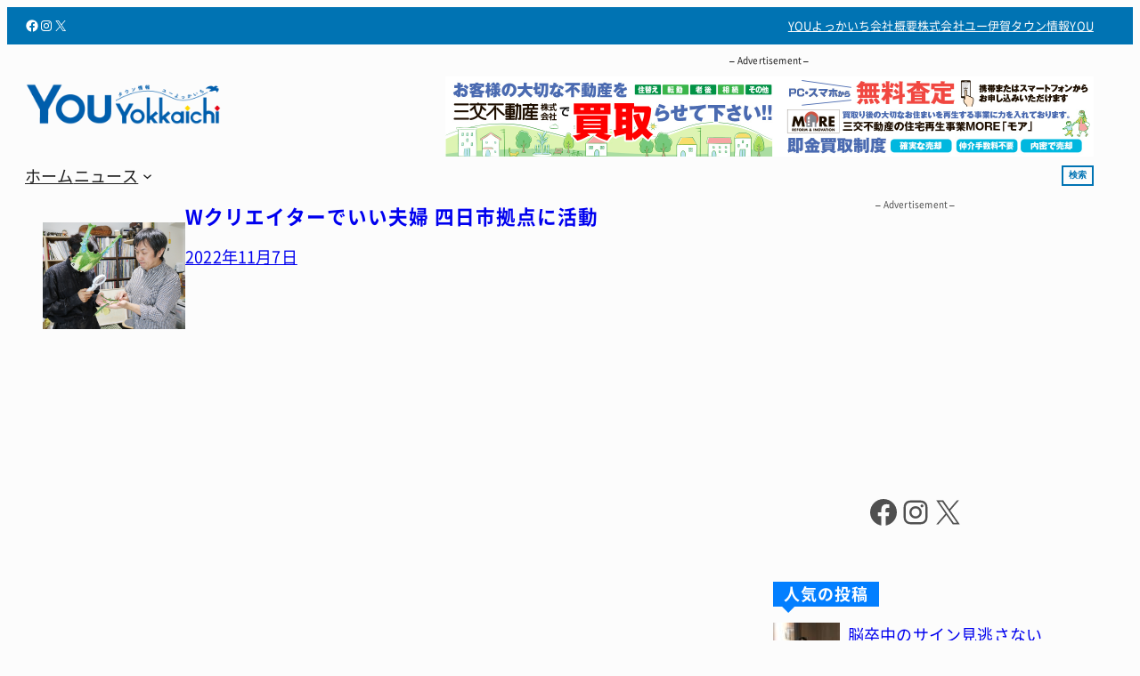

--- FILE ---
content_type: text/html; charset=UTF-8
request_url: https://www.you-yokkaichi.com/tag/%E5%9B%9B%E6%97%A5%E5%B8%82%E3%80%80%E7%B5%B5%E6%9C%AC/
body_size: 31045
content:
<!DOCTYPE html><html lang="ja"><head><meta charset="UTF-8" /><meta name="viewport" content="width=device-width, initial-scale=1" /><meta name='robots' content='max-image-preview:large' /><title>四日市　絵本 | YOUよっかいち</title><link rel="alternate" type="application/rss+xml" title="YOUよっかいち &raquo; フィード" href="https://www.you-yokkaichi.com/feed/" /> <script id="wpp-js" src="https://www.you-yokkaichi.com/wp-content/plugins/wordpress-popular-posts/assets/js/wpp.min.js?ver=7.3.6" data-sampling="0" data-sampling-rate="100" data-api-url="https://www.you-yokkaichi.com/wp-json/wordpress-popular-posts" data-post-id="0" data-token="7d8f688869" data-lang="0" data-debug="0"></script> <link rel="alternate" type="application/rss+xml" title="YOUよっかいち &raquo; 四日市　絵本 タグのフィード" href="https://www.you-yokkaichi.com/tag/%e5%9b%9b%e6%97%a5%e5%b8%82%e3%80%80%e7%b5%b5%e6%9c%ac/feed/" /><link rel="canonical" href="https://www.you-yokkaichi.com/tag/%e5%9b%9b%e6%97%a5%e5%b8%82%e3%80%80%e7%b5%b5%e6%9c%ac/"><meta property="og:locale" content="ja_JP"><meta property="og:type" content="website"><meta property="og:image" content="https://www.you-yokkaichi.com/wp-content/uploads/2020/03/youyokkaichi_logo_title_b.png"><meta property="og:title" content="四日市　絵本 | YOUよっかいち"><meta property="og:url" content="https://www.you-yokkaichi.com/tag/%e5%9b%9b%e6%97%a5%e5%b8%82%e3%80%80%e7%b5%b5%e6%9c%ac/"><meta property="og:site_name" content="YOUよっかいち"><meta property="fb:app_id" content="345114349308416"><meta property="fb:admins" content="yokkaichiyou"><meta name="twitter:card" content="summary_large_image"><meta name="twitter:site" content="you_yokkaichi">  <script async src="https://www.googletagmanager.com/gtag/js?id=G-CP3G79DB4Y"></script> <script>window.dataLayer = window.dataLayer || [];
	function gtag(){dataLayer.push(arguments);}
	gtag("js", new Date());
	gtag("config", "G-CP3G79DB4Y");
	gtag("config", "UA-115056289-1");</script>   <!--noptimize--><script id="advads-ready">
			window.advanced_ads_ready=function(e,a){a=a||"complete";var d=function(e){return"interactive"===a?"loading"!==e:"complete"===e};d(document.readyState)?e():document.addEventListener("readystatechange",(function(a){d(a.target.readyState)&&e()}),{once:"interactive"===a})},window.advanced_ads_ready_queue=window.advanced_ads_ready_queue||[];		</script>
		<!--/noptimize--><style id='wp-img-auto-sizes-contain-inline-css'>img:is([sizes=auto i],[sizes^="auto," i]){contain-intrinsic-size:3000px 1500px}
/*# sourceURL=wp-img-auto-sizes-contain-inline-css */</style><link rel='stylesheet' id='wp-components-css' href='https://www.you-yokkaichi.com/wp-includes/css/dist/components/style.min.css?ver=f8bbdef6a1ef3b8f24b3e3fcd3625cd9' media='all' /><link rel='stylesheet' id='wp-preferences-css' href='https://www.you-yokkaichi.com/wp-includes/css/dist/preferences/style.min.css?ver=f8bbdef6a1ef3b8f24b3e3fcd3625cd9' media='all' /><link rel='stylesheet' id='wp-block-editor-css' href='https://www.you-yokkaichi.com/wp-includes/css/dist/block-editor/style.min.css?ver=f8bbdef6a1ef3b8f24b3e3fcd3625cd9' media='all' /><link rel='stylesheet' id='wp-reusable-blocks-css' href='https://www.you-yokkaichi.com/wp-includes/css/dist/reusable-blocks/style.min.css?ver=f8bbdef6a1ef3b8f24b3e3fcd3625cd9' media='all' /><link rel='stylesheet' id='wp-patterns-css' href='https://www.you-yokkaichi.com/wp-includes/css/dist/patterns/style.min.css?ver=f8bbdef6a1ef3b8f24b3e3fcd3625cd9' media='all' /><link rel='stylesheet' id='wp-editor-css' href='https://www.you-yokkaichi.com/wp-includes/css/dist/editor/style.min.css?ver=f8bbdef6a1ef3b8f24b3e3fcd3625cd9' media='all' /><link rel='stylesheet' id='ae_customblock_origin-style-css-css' href='https://www.you-yokkaichi.com/wp-content/cache/autoptimize/autoptimize_single_a88003ac3028f95b590da3e73186eba3.php?ver=1734332464' media='all' /><link rel='stylesheet' id='wp-block-social-links-css' href='https://www.you-yokkaichi.com/wp-includes/blocks/social-links/style.min.css?ver=f8bbdef6a1ef3b8f24b3e3fcd3625cd9' media='all' /><style id='wp-block-group-inline-css'>.wp-block-group{box-sizing:border-box}:where(.wp-block-group.wp-block-group-is-layout-constrained){position:relative}
/*# sourceURL=https://www.you-yokkaichi.com/wp-includes/blocks/group/style.min.css */</style><style id='wp-block-group-theme-inline-css'>:where(.wp-block-group.has-background){padding:1.25em 2.375em}
/*# sourceURL=https://www.you-yokkaichi.com/wp-includes/blocks/group/theme.min.css */</style><style id='ysp-group-inline-css'>.wp-block-group.is-style-spacious + .wp-block-group.is-style-spacious {
  margin-top: var(--wp--style--block-gap);
}
@media only screen and (max-width: 782px) {
  .wp-block-group.is-style-blockresponsive {
    flex-direction: column;
  }
  .wp-block-group.is-style-blockresponsive > * {
    max-width: 100%;
  }
}
.wp-block-group.is-style-grid-m2t2d3 {
  grid-template-columns: repeat(3, minmax(0, 1fr));
}
@media only screen and (max-width: 960px) {
  .wp-block-group.is-style-grid-m2t2d3 {
    grid-template-columns: repeat(2, minmax(0, 1fr));
  }
}

/*# sourceMappingURL=core-group.css.map */

/*# sourceURL=https://www.you-yokkaichi.com/wp-content/themes/ysp/assets/css/blocks/core-group.css */</style><style id='wp-block-navigation-link-inline-css'>.wp-block-navigation .wp-block-navigation-item__label{overflow-wrap:break-word}.wp-block-navigation .wp-block-navigation-item__description{display:none}.link-ui-tools{outline:1px solid #f0f0f0;padding:8px}.link-ui-block-inserter{padding-top:8px}.link-ui-block-inserter__back{margin-left:8px;text-transform:uppercase}
/*# sourceURL=https://www.you-yokkaichi.com/wp-includes/blocks/navigation-link/style.min.css */</style><link rel='stylesheet' id='wp-block-navigation-css' href='https://www.you-yokkaichi.com/wp-includes/blocks/navigation/style.min.css?ver=f8bbdef6a1ef3b8f24b3e3fcd3625cd9' media='all' /><style id='ysp-navigation-inline-css'>@media (hover: hover) {
  .is-style-nav01 .wp-block-navigation-item__label {
    position: reltive;
    transition: color 0.3s;
  }
  .is-style-nav01 .wp-block-navigation-item__label::before {
    content: "";
    position: absolute;
    top: 0;
    left: 0;
    bottom: 0;
    width: 0;
    background: transparent;
    transition: width 0.3s, background 0.3s;
    z-index: -1;
    padding: 0.25em;
    margin: -0.25em -0.25em -0.25em -0.25em;
  }
  .is-style-nav01 .wp-block-navigation-item__label:hover {
    color: #fff;
  }
  .is-style-nav01 .wp-block-navigation-item__label:hover::before {
    width: 100%;
    background: var(--wp--preset--color--text-anchor);
  }
}
.is-style-nav01.wp-block-navigation:not(.has-background) .wp-block-navigation__responsive-container.is-menu-open {
  background: rgba(252, 252, 252, 0.8);
  backdrop-filter: blur(5px);
}

/*# sourceMappingURL=core-navigation.css.map */

/*# sourceURL=https://www.you-yokkaichi.com/wp-content/themes/ysp/assets/css/blocks/core-navigation.css */</style><style id='wp-block-site-logo-inline-css'>.wp-block-site-logo{box-sizing:border-box;line-height:0}.wp-block-site-logo a{display:inline-block;line-height:0}.wp-block-site-logo.is-default-size img{height:auto;width:120px}.wp-block-site-logo img{height:auto;max-width:100%}.wp-block-site-logo a,.wp-block-site-logo img{border-radius:inherit}.wp-block-site-logo.aligncenter{margin-left:auto;margin-right:auto;text-align:center}:root :where(.wp-block-site-logo.is-style-rounded){border-radius:9999px}
/*# sourceURL=https://www.you-yokkaichi.com/wp-includes/blocks/site-logo/style.min.css */</style><style id='wp-block-search-inline-css'>.wp-block-search__button{margin-left:10px;word-break:normal}.wp-block-search__button.has-icon{line-height:0}.wp-block-search__button svg{height:1.25em;min-height:24px;min-width:24px;width:1.25em;fill:currentColor;vertical-align:text-bottom}:where(.wp-block-search__button){border:1px solid #ccc;padding:6px 10px}.wp-block-search__inside-wrapper{display:flex;flex:auto;flex-wrap:nowrap;max-width:100%}.wp-block-search__label{width:100%}.wp-block-search.wp-block-search__button-only .wp-block-search__button{box-sizing:border-box;display:flex;flex-shrink:0;justify-content:center;margin-left:0;max-width:100%}.wp-block-search.wp-block-search__button-only .wp-block-search__inside-wrapper{min-width:0!important;transition-property:width}.wp-block-search.wp-block-search__button-only .wp-block-search__input{flex-basis:100%;transition-duration:.3s}.wp-block-search.wp-block-search__button-only.wp-block-search__searchfield-hidden,.wp-block-search.wp-block-search__button-only.wp-block-search__searchfield-hidden .wp-block-search__inside-wrapper{overflow:hidden}.wp-block-search.wp-block-search__button-only.wp-block-search__searchfield-hidden .wp-block-search__input{border-left-width:0!important;border-right-width:0!important;flex-basis:0;flex-grow:0;margin:0;min-width:0!important;padding-left:0!important;padding-right:0!important;width:0!important}:where(.wp-block-search__input){appearance:none;border:1px solid #949494;flex-grow:1;font-family:inherit;font-size:inherit;font-style:inherit;font-weight:inherit;letter-spacing:inherit;line-height:inherit;margin-left:0;margin-right:0;min-width:3rem;padding:8px;text-decoration:unset!important;text-transform:inherit}:where(.wp-block-search__button-inside .wp-block-search__inside-wrapper){background-color:#fff;border:1px solid #949494;box-sizing:border-box;padding:4px}:where(.wp-block-search__button-inside .wp-block-search__inside-wrapper) .wp-block-search__input{border:none;border-radius:0;padding:0 4px}:where(.wp-block-search__button-inside .wp-block-search__inside-wrapper) .wp-block-search__input:focus{outline:none}:where(.wp-block-search__button-inside .wp-block-search__inside-wrapper) :where(.wp-block-search__button){padding:4px 8px}.wp-block-search.aligncenter .wp-block-search__inside-wrapper{margin:auto}.wp-block[data-align=right] .wp-block-search.wp-block-search__button-only .wp-block-search__inside-wrapper{float:right}
/*# sourceURL=https://www.you-yokkaichi.com/wp-includes/blocks/search/style.min.css */</style><style id='wp-block-search-theme-inline-css'>.wp-block-search .wp-block-search__label{font-weight:700}.wp-block-search__button{border:1px solid #ccc;padding:.375em .625em}
/*# sourceURL=https://www.you-yokkaichi.com/wp-includes/blocks/search/theme.min.css */</style><style id='wp-block-template-part-theme-inline-css'>:root :where(.wp-block-template-part.has-background){margin-bottom:0;margin-top:0;padding:1.25em 2.375em}
/*# sourceURL=https://www.you-yokkaichi.com/wp-includes/blocks/template-part/theme.min.css */</style><style id='ysp-template-part-inline-css'>.wp-block-template-part:has(.is-style-eyecatch) {
  margin-top: 0;
}

/*# sourceMappingURL=core-template-part.css.map */

/*# sourceURL=https://www.you-yokkaichi.com/wp-content/themes/ysp/assets/css/blocks/core-template-part.css */</style><link rel='stylesheet' id='sab-layout-grid-style-css' href='https://www.you-yokkaichi.com/wp-content/cache/autoptimize/autoptimize_single_a8b31354a9f45e46ff5be4c83cdc9e4b.php?ver=5a86e78d04b2d0962ca6' media='all' /><style id='wp-block-paragraph-inline-css'>.is-small-text{font-size:.875em}.is-regular-text{font-size:1em}.is-large-text{font-size:2.25em}.is-larger-text{font-size:3em}.has-drop-cap:not(:focus):first-letter{float:left;font-size:8.4em;font-style:normal;font-weight:100;line-height:.68;margin:.05em .1em 0 0;text-transform:uppercase}body.rtl .has-drop-cap:not(:focus):first-letter{float:none;margin-left:.1em}p.has-drop-cap.has-background{overflow:hidden}:root :where(p.has-background){padding:1.25em 2.375em}:where(p.has-text-color:not(.has-link-color)) a{color:inherit}p.has-text-align-left[style*="writing-mode:vertical-lr"],p.has-text-align-right[style*="writing-mode:vertical-rl"]{rotate:180deg}
/*# sourceURL=https://www.you-yokkaichi.com/wp-includes/blocks/paragraph/style.min.css */</style><style id='wp-block-post-featured-image-inline-css'>.wp-block-post-featured-image{margin-left:0;margin-right:0}.wp-block-post-featured-image a{display:block;height:100%}.wp-block-post-featured-image :where(img){box-sizing:border-box;height:auto;max-width:100%;vertical-align:bottom;width:100%}.wp-block-post-featured-image.alignfull img,.wp-block-post-featured-image.alignwide img{width:100%}.wp-block-post-featured-image .wp-block-post-featured-image__overlay.has-background-dim{background-color:#000;inset:0;position:absolute}.wp-block-post-featured-image{position:relative}.wp-block-post-featured-image .wp-block-post-featured-image__overlay.has-background-gradient{background-color:initial}.wp-block-post-featured-image .wp-block-post-featured-image__overlay.has-background-dim-0{opacity:0}.wp-block-post-featured-image .wp-block-post-featured-image__overlay.has-background-dim-10{opacity:.1}.wp-block-post-featured-image .wp-block-post-featured-image__overlay.has-background-dim-20{opacity:.2}.wp-block-post-featured-image .wp-block-post-featured-image__overlay.has-background-dim-30{opacity:.3}.wp-block-post-featured-image .wp-block-post-featured-image__overlay.has-background-dim-40{opacity:.4}.wp-block-post-featured-image .wp-block-post-featured-image__overlay.has-background-dim-50{opacity:.5}.wp-block-post-featured-image .wp-block-post-featured-image__overlay.has-background-dim-60{opacity:.6}.wp-block-post-featured-image .wp-block-post-featured-image__overlay.has-background-dim-70{opacity:.7}.wp-block-post-featured-image .wp-block-post-featured-image__overlay.has-background-dim-80{opacity:.8}.wp-block-post-featured-image .wp-block-post-featured-image__overlay.has-background-dim-90{opacity:.9}.wp-block-post-featured-image .wp-block-post-featured-image__overlay.has-background-dim-100{opacity:1}.wp-block-post-featured-image:where(.alignleft,.alignright){width:100%}
/*# sourceURL=https://www.you-yokkaichi.com/wp-includes/blocks/post-featured-image/style.min.css */</style><style id='wp-block-post-title-inline-css'>.wp-block-post-title{box-sizing:border-box;word-break:break-word}.wp-block-post-title :where(a){display:inline-block;font-family:inherit;font-size:inherit;font-style:inherit;font-weight:inherit;letter-spacing:inherit;line-height:inherit;text-decoration:inherit}
/*# sourceURL=https://www.you-yokkaichi.com/wp-includes/blocks/post-title/style.min.css */</style><style id='wp-block-post-date-inline-css'>.wp-block-post-date{box-sizing:border-box}
/*# sourceURL=https://www.you-yokkaichi.com/wp-includes/blocks/post-date/style.min.css */</style><style id='wp-block-spacer-inline-css'>.wp-block-spacer{clear:both}
/*# sourceURL=https://www.you-yokkaichi.com/wp-includes/blocks/spacer/style.min.css */</style><style id='wp-block-post-template-inline-css'>.wp-block-post-template{box-sizing:border-box;list-style:none;margin-bottom:0;margin-top:0;max-width:100%;padding:0}.wp-block-post-template.is-flex-container{display:flex;flex-direction:row;flex-wrap:wrap;gap:1.25em}.wp-block-post-template.is-flex-container>li{margin:0;width:100%}@media (min-width:600px){.wp-block-post-template.is-flex-container.is-flex-container.columns-2>li{width:calc(50% - .625em)}.wp-block-post-template.is-flex-container.is-flex-container.columns-3>li{width:calc(33.33333% - .83333em)}.wp-block-post-template.is-flex-container.is-flex-container.columns-4>li{width:calc(25% - .9375em)}.wp-block-post-template.is-flex-container.is-flex-container.columns-5>li{width:calc(20% - 1em)}.wp-block-post-template.is-flex-container.is-flex-container.columns-6>li{width:calc(16.66667% - 1.04167em)}}@media (max-width:600px){.wp-block-post-template-is-layout-grid.wp-block-post-template-is-layout-grid.wp-block-post-template-is-layout-grid.wp-block-post-template-is-layout-grid{grid-template-columns:1fr}}.wp-block-post-template-is-layout-constrained>li>.alignright,.wp-block-post-template-is-layout-flow>li>.alignright{float:right;margin-inline-end:0;margin-inline-start:2em}.wp-block-post-template-is-layout-constrained>li>.alignleft,.wp-block-post-template-is-layout-flow>li>.alignleft{float:left;margin-inline-end:2em;margin-inline-start:0}.wp-block-post-template-is-layout-constrained>li>.aligncenter,.wp-block-post-template-is-layout-flow>li>.aligncenter{margin-inline-end:auto;margin-inline-start:auto}
/*# sourceURL=https://www.you-yokkaichi.com/wp-includes/blocks/post-template/style.min.css */</style><style id='wp-block-heading-inline-css'>h1:where(.wp-block-heading).has-background,h2:where(.wp-block-heading).has-background,h3:where(.wp-block-heading).has-background,h4:where(.wp-block-heading).has-background,h5:where(.wp-block-heading).has-background,h6:where(.wp-block-heading).has-background{padding:1.25em 2.375em}h1.has-text-align-left[style*=writing-mode]:where([style*=vertical-lr]),h1.has-text-align-right[style*=writing-mode]:where([style*=vertical-rl]),h2.has-text-align-left[style*=writing-mode]:where([style*=vertical-lr]),h2.has-text-align-right[style*=writing-mode]:where([style*=vertical-rl]),h3.has-text-align-left[style*=writing-mode]:where([style*=vertical-lr]),h3.has-text-align-right[style*=writing-mode]:where([style*=vertical-rl]),h4.has-text-align-left[style*=writing-mode]:where([style*=vertical-lr]),h4.has-text-align-right[style*=writing-mode]:where([style*=vertical-rl]),h5.has-text-align-left[style*=writing-mode]:where([style*=vertical-lr]),h5.has-text-align-right[style*=writing-mode]:where([style*=vertical-rl]),h6.has-text-align-left[style*=writing-mode]:where([style*=vertical-lr]),h6.has-text-align-right[style*=writing-mode]:where([style*=vertical-rl]){rotate:180deg}
/*# sourceURL=https://www.you-yokkaichi.com/wp-includes/blocks/heading/style.min.css */</style><style id='ysp-heading-inline-css'>.wp-block-heading.is-style-heading-01 {
  position: relative;
}
.wp-block-heading.is-style-heading-01::before {
  content: "";
  width: 100%;
  position: absolute;
  top: 100%;
  left: 0;
  margin: 0;
  height: 3px;
  background-color: #e5e5e5;
}
.wp-block-heading.is-style-heading-01::after {
  content: "";
  width: 50px;
  position: absolute;
  top: 100%;
  left: 0;
  height: 3px;
  background-color: #0e1523;
}
.wp-block-heading.is-style-heading-02 {
  width: fit-content;
  margin-left: 0 !important;
  border-radius: 6px;
  background-color: #0068b6;
  color: #FFF;
  padding: 10px 16px;
  font-size: 18px;
  line-height: 1.33;
}
.wp-block-heading.is-style-heading-03 {
  width: fit-content;
  margin-left: 0 !important;
  color: #fff;
  border-radius: 0px 0px 0px 0px;
  position: relative;
  padding: 3px 12px;
  background-color: #037fff;
}
.wp-block-heading.is-style-heading-03::before {
  border-color: #037fff transparent transparent;
  margin: 0;
  content: "";
  position: absolute;
  top: 100%;
  left: 10px;
  width: 0;
  height: 0;
  border-style: solid;
  border-width: 7px 7px 0 7px;
}
.wp-block-heading.is-style-heading-04 {
  position: relative;
  overflow: hidden;
  display: grid;
  grid-template-columns: 1fr auto 1fr;
  gap: 0.5em;
  align-items: center;
}
.wp-block-heading.is-style-heading-04::before {
  content: "";
  display: block;
  height: 4px;
  background-color: #ebebeb;
}
.wp-block-heading.is-style-heading-04::after {
  content: "";
  display: block;
  height: 4px;
  background-color: #ebebeb;
}

/*# sourceMappingURL=core-heading.css.map */

/*# sourceURL=https://www.you-yokkaichi.com/wp-content/themes/ysp/assets/css/blocks/core-heading.css */</style><style id='wp-block-columns-inline-css'>.wp-block-columns{box-sizing:border-box;display:flex;flex-wrap:wrap!important}@media (min-width:782px){.wp-block-columns{flex-wrap:nowrap!important}}.wp-block-columns{align-items:normal!important}.wp-block-columns.are-vertically-aligned-top{align-items:flex-start}.wp-block-columns.are-vertically-aligned-center{align-items:center}.wp-block-columns.are-vertically-aligned-bottom{align-items:flex-end}@media (max-width:781px){.wp-block-columns:not(.is-not-stacked-on-mobile)>.wp-block-column{flex-basis:100%!important}}@media (min-width:782px){.wp-block-columns:not(.is-not-stacked-on-mobile)>.wp-block-column{flex-basis:0;flex-grow:1}.wp-block-columns:not(.is-not-stacked-on-mobile)>.wp-block-column[style*=flex-basis]{flex-grow:0}}.wp-block-columns.is-not-stacked-on-mobile{flex-wrap:nowrap!important}.wp-block-columns.is-not-stacked-on-mobile>.wp-block-column{flex-basis:0;flex-grow:1}.wp-block-columns.is-not-stacked-on-mobile>.wp-block-column[style*=flex-basis]{flex-grow:0}:where(.wp-block-columns){margin-bottom:1.75em}:where(.wp-block-columns.has-background){padding:1.25em 2.375em}.wp-block-column{flex-grow:1;min-width:0;overflow-wrap:break-word;word-break:break-word}.wp-block-column.is-vertically-aligned-top{align-self:flex-start}.wp-block-column.is-vertically-aligned-center{align-self:center}.wp-block-column.is-vertically-aligned-bottom{align-self:flex-end}.wp-block-column.is-vertically-aligned-stretch{align-self:stretch}.wp-block-column.is-vertically-aligned-bottom,.wp-block-column.is-vertically-aligned-center,.wp-block-column.is-vertically-aligned-top{width:100%}
/*# sourceURL=https://www.you-yokkaichi.com/wp-includes/blocks/columns/style.min.css */</style><style id='wp-block-button-inline-css'>.wp-block-button__link{align-content:center;box-sizing:border-box;cursor:pointer;display:inline-block;height:100%;text-align:center;word-break:break-word}.wp-block-button__link.aligncenter{text-align:center}.wp-block-button__link.alignright{text-align:right}:where(.wp-block-button__link){border-radius:9999px;box-shadow:none;padding:calc(.667em + 2px) calc(1.333em + 2px);text-decoration:none}.wp-block-button[style*=text-decoration] .wp-block-button__link{text-decoration:inherit}.wp-block-buttons>.wp-block-button.has-custom-width{max-width:none}.wp-block-buttons>.wp-block-button.has-custom-width .wp-block-button__link{width:100%}.wp-block-buttons>.wp-block-button.has-custom-font-size .wp-block-button__link{font-size:inherit}.wp-block-buttons>.wp-block-button.wp-block-button__width-25{width:calc(25% - var(--wp--style--block-gap, .5em)*.75)}.wp-block-buttons>.wp-block-button.wp-block-button__width-50{width:calc(50% - var(--wp--style--block-gap, .5em)*.5)}.wp-block-buttons>.wp-block-button.wp-block-button__width-75{width:calc(75% - var(--wp--style--block-gap, .5em)*.25)}.wp-block-buttons>.wp-block-button.wp-block-button__width-100{flex-basis:100%;width:100%}.wp-block-buttons.is-vertical>.wp-block-button.wp-block-button__width-25{width:25%}.wp-block-buttons.is-vertical>.wp-block-button.wp-block-button__width-50{width:50%}.wp-block-buttons.is-vertical>.wp-block-button.wp-block-button__width-75{width:75%}.wp-block-button.is-style-squared,.wp-block-button__link.wp-block-button.is-style-squared{border-radius:0}.wp-block-button.no-border-radius,.wp-block-button__link.no-border-radius{border-radius:0!important}:root :where(.wp-block-button .wp-block-button__link.is-style-outline),:root :where(.wp-block-button.is-style-outline>.wp-block-button__link){border:2px solid;padding:.667em 1.333em}:root :where(.wp-block-button .wp-block-button__link.is-style-outline:not(.has-text-color)),:root :where(.wp-block-button.is-style-outline>.wp-block-button__link:not(.has-text-color)){color:currentColor}:root :where(.wp-block-button .wp-block-button__link.is-style-outline:not(.has-background)),:root :where(.wp-block-button.is-style-outline>.wp-block-button__link:not(.has-background)){background-color:initial;background-image:none}
/*# sourceURL=https://www.you-yokkaichi.com/wp-includes/blocks/button/style.min.css */</style><style id='ysp-button-inline-css'>.wp-block-button.is-style-anchor-button {
  color: orange;
}

/*# sourceMappingURL=core-button.css.map */

/*# sourceURL=https://www.you-yokkaichi.com/wp-content/themes/ysp/assets/css/blocks/core-button.css */</style><style id='wp-block-buttons-inline-css'>.wp-block-buttons{box-sizing:border-box}.wp-block-buttons.is-vertical{flex-direction:column}.wp-block-buttons.is-vertical>.wp-block-button:last-child{margin-bottom:0}.wp-block-buttons>.wp-block-button{display:inline-block;margin:0}.wp-block-buttons.is-content-justification-left{justify-content:flex-start}.wp-block-buttons.is-content-justification-left.is-vertical{align-items:flex-start}.wp-block-buttons.is-content-justification-center{justify-content:center}.wp-block-buttons.is-content-justification-center.is-vertical{align-items:center}.wp-block-buttons.is-content-justification-right{justify-content:flex-end}.wp-block-buttons.is-content-justification-right.is-vertical{align-items:flex-end}.wp-block-buttons.is-content-justification-space-between{justify-content:space-between}.wp-block-buttons.aligncenter{text-align:center}.wp-block-buttons:not(.is-content-justification-space-between,.is-content-justification-right,.is-content-justification-left,.is-content-justification-center) .wp-block-button.aligncenter{margin-left:auto;margin-right:auto;width:100%}.wp-block-buttons[style*=text-decoration] .wp-block-button,.wp-block-buttons[style*=text-decoration] .wp-block-button__link{text-decoration:inherit}.wp-block-buttons.has-custom-font-size .wp-block-button__link{font-size:inherit}.wp-block-buttons .wp-block-button__link{width:100%}.wp-block-button.aligncenter{text-align:center}
/*# sourceURL=https://www.you-yokkaichi.com/wp-includes/blocks/buttons/style.min.css */</style><style id='wp-block-latest-posts-inline-css'>.wp-block-latest-posts{box-sizing:border-box}.wp-block-latest-posts.alignleft{margin-right:2em}.wp-block-latest-posts.alignright{margin-left:2em}.wp-block-latest-posts.wp-block-latest-posts__list{list-style:none}.wp-block-latest-posts.wp-block-latest-posts__list li{clear:both;overflow-wrap:break-word}.wp-block-latest-posts.is-grid{display:flex;flex-wrap:wrap}.wp-block-latest-posts.is-grid li{margin:0 1.25em 1.25em 0;width:100%}@media (min-width:600px){.wp-block-latest-posts.columns-2 li{width:calc(50% - .625em)}.wp-block-latest-posts.columns-2 li:nth-child(2n){margin-right:0}.wp-block-latest-posts.columns-3 li{width:calc(33.33333% - .83333em)}.wp-block-latest-posts.columns-3 li:nth-child(3n){margin-right:0}.wp-block-latest-posts.columns-4 li{width:calc(25% - .9375em)}.wp-block-latest-posts.columns-4 li:nth-child(4n){margin-right:0}.wp-block-latest-posts.columns-5 li{width:calc(20% - 1em)}.wp-block-latest-posts.columns-5 li:nth-child(5n){margin-right:0}.wp-block-latest-posts.columns-6 li{width:calc(16.66667% - 1.04167em)}.wp-block-latest-posts.columns-6 li:nth-child(6n){margin-right:0}}:root :where(.wp-block-latest-posts.is-grid){padding:0}:root :where(.wp-block-latest-posts.wp-block-latest-posts__list){padding-left:0}.wp-block-latest-posts__post-author,.wp-block-latest-posts__post-date{display:block;font-size:.8125em}.wp-block-latest-posts__post-excerpt,.wp-block-latest-posts__post-full-content{margin-bottom:1em;margin-top:.5em}.wp-block-latest-posts__featured-image a{display:inline-block}.wp-block-latest-posts__featured-image img{height:auto;max-width:100%;width:auto}.wp-block-latest-posts__featured-image.alignleft{float:left;margin-right:1em}.wp-block-latest-posts__featured-image.alignright{float:right;margin-left:1em}.wp-block-latest-posts__featured-image.aligncenter{margin-bottom:1em;text-align:center}
/*# sourceURL=https://www.you-yokkaichi.com/wp-includes/blocks/latest-posts/style.min.css */</style><style id='wp-block-categories-inline-css'>.wp-block-categories{box-sizing:border-box}.wp-block-categories.alignleft{margin-right:2em}.wp-block-categories.alignright{margin-left:2em}.wp-block-categories.wp-block-categories-dropdown.aligncenter{text-align:center}.wp-block-categories .wp-block-categories__label{display:block;width:100%}
/*# sourceURL=https://www.you-yokkaichi.com/wp-includes/blocks/categories/style.min.css */</style><style id='wp-block-separator-inline-css'>@charset "UTF-8";.wp-block-separator{border:none;border-top:2px solid}:root :where(.wp-block-separator.is-style-dots){height:auto;line-height:1;text-align:center}:root :where(.wp-block-separator.is-style-dots):before{color:currentColor;content:"···";font-family:serif;font-size:1.5em;letter-spacing:2em;padding-left:2em}.wp-block-separator.is-style-dots{background:none!important;border:none!important}
/*# sourceURL=https://www.you-yokkaichi.com/wp-includes/blocks/separator/style.min.css */</style><style id='wp-block-separator-theme-inline-css'>.wp-block-separator.has-css-opacity{opacity:.4}.wp-block-separator{border:none;border-bottom:2px solid;margin-left:auto;margin-right:auto}.wp-block-separator.has-alpha-channel-opacity{opacity:1}.wp-block-separator:not(.is-style-wide):not(.is-style-dots){width:100px}.wp-block-separator.has-background:not(.is-style-dots){border-bottom:none;height:1px}.wp-block-separator.has-background:not(.is-style-wide):not(.is-style-dots){height:2px}
/*# sourceURL=https://www.you-yokkaichi.com/wp-includes/blocks/separator/theme.min.css */</style><style id='wp-block-image-inline-css'>.wp-block-image>a,.wp-block-image>figure>a{display:inline-block}.wp-block-image img{box-sizing:border-box;height:auto;max-width:100%;vertical-align:bottom}@media not (prefers-reduced-motion){.wp-block-image img.hide{visibility:hidden}.wp-block-image img.show{animation:show-content-image .4s}}.wp-block-image[style*=border-radius] img,.wp-block-image[style*=border-radius]>a{border-radius:inherit}.wp-block-image.has-custom-border img{box-sizing:border-box}.wp-block-image.aligncenter{text-align:center}.wp-block-image.alignfull>a,.wp-block-image.alignwide>a{width:100%}.wp-block-image.alignfull img,.wp-block-image.alignwide img{height:auto;width:100%}.wp-block-image .aligncenter,.wp-block-image .alignleft,.wp-block-image .alignright,.wp-block-image.aligncenter,.wp-block-image.alignleft,.wp-block-image.alignright{display:table}.wp-block-image .aligncenter>figcaption,.wp-block-image .alignleft>figcaption,.wp-block-image .alignright>figcaption,.wp-block-image.aligncenter>figcaption,.wp-block-image.alignleft>figcaption,.wp-block-image.alignright>figcaption{caption-side:bottom;display:table-caption}.wp-block-image .alignleft{float:left;margin:.5em 1em .5em 0}.wp-block-image .alignright{float:right;margin:.5em 0 .5em 1em}.wp-block-image .aligncenter{margin-left:auto;margin-right:auto}.wp-block-image :where(figcaption){margin-bottom:1em;margin-top:.5em}.wp-block-image.is-style-circle-mask img{border-radius:9999px}@supports ((-webkit-mask-image:none) or (mask-image:none)) or (-webkit-mask-image:none){.wp-block-image.is-style-circle-mask img{border-radius:0;-webkit-mask-image:url('data:image/svg+xml;utf8,<svg viewBox="0 0 100 100" xmlns="http://www.w3.org/2000/svg"><circle cx="50" cy="50" r="50"/></svg>');mask-image:url('data:image/svg+xml;utf8,<svg viewBox="0 0 100 100" xmlns="http://www.w3.org/2000/svg"><circle cx="50" cy="50" r="50"/></svg>');mask-mode:alpha;-webkit-mask-position:center;mask-position:center;-webkit-mask-repeat:no-repeat;mask-repeat:no-repeat;-webkit-mask-size:contain;mask-size:contain}}:root :where(.wp-block-image.is-style-rounded img,.wp-block-image .is-style-rounded img){border-radius:9999px}.wp-block-image figure{margin:0}.wp-lightbox-container{display:flex;flex-direction:column;position:relative}.wp-lightbox-container img{cursor:zoom-in}.wp-lightbox-container img:hover+button{opacity:1}.wp-lightbox-container button{align-items:center;backdrop-filter:blur(16px) saturate(180%);background-color:#5a5a5a40;border:none;border-radius:4px;cursor:zoom-in;display:flex;height:20px;justify-content:center;opacity:0;padding:0;position:absolute;right:16px;text-align:center;top:16px;width:20px;z-index:100}@media not (prefers-reduced-motion){.wp-lightbox-container button{transition:opacity .2s ease}}.wp-lightbox-container button:focus-visible{outline:3px auto #5a5a5a40;outline:3px auto -webkit-focus-ring-color;outline-offset:3px}.wp-lightbox-container button:hover{cursor:pointer;opacity:1}.wp-lightbox-container button:focus{opacity:1}.wp-lightbox-container button:focus,.wp-lightbox-container button:hover,.wp-lightbox-container button:not(:hover):not(:active):not(.has-background){background-color:#5a5a5a40;border:none}.wp-lightbox-overlay{box-sizing:border-box;cursor:zoom-out;height:100vh;left:0;overflow:hidden;position:fixed;top:0;visibility:hidden;width:100%;z-index:100000}.wp-lightbox-overlay .close-button{align-items:center;cursor:pointer;display:flex;justify-content:center;min-height:40px;min-width:40px;padding:0;position:absolute;right:calc(env(safe-area-inset-right) + 16px);top:calc(env(safe-area-inset-top) + 16px);z-index:5000000}.wp-lightbox-overlay .close-button:focus,.wp-lightbox-overlay .close-button:hover,.wp-lightbox-overlay .close-button:not(:hover):not(:active):not(.has-background){background:none;border:none}.wp-lightbox-overlay .lightbox-image-container{height:var(--wp--lightbox-container-height);left:50%;overflow:hidden;position:absolute;top:50%;transform:translate(-50%,-50%);transform-origin:top left;width:var(--wp--lightbox-container-width);z-index:9999999999}.wp-lightbox-overlay .wp-block-image{align-items:center;box-sizing:border-box;display:flex;height:100%;justify-content:center;margin:0;position:relative;transform-origin:0 0;width:100%;z-index:3000000}.wp-lightbox-overlay .wp-block-image img{height:var(--wp--lightbox-image-height);min-height:var(--wp--lightbox-image-height);min-width:var(--wp--lightbox-image-width);width:var(--wp--lightbox-image-width)}.wp-lightbox-overlay .wp-block-image figcaption{display:none}.wp-lightbox-overlay button{background:none;border:none}.wp-lightbox-overlay .scrim{background-color:#fff;height:100%;opacity:.9;position:absolute;width:100%;z-index:2000000}.wp-lightbox-overlay.active{visibility:visible}@media not (prefers-reduced-motion){.wp-lightbox-overlay.active{animation:turn-on-visibility .25s both}.wp-lightbox-overlay.active img{animation:turn-on-visibility .35s both}.wp-lightbox-overlay.show-closing-animation:not(.active){animation:turn-off-visibility .35s both}.wp-lightbox-overlay.show-closing-animation:not(.active) img{animation:turn-off-visibility .25s both}.wp-lightbox-overlay.zoom.active{animation:none;opacity:1;visibility:visible}.wp-lightbox-overlay.zoom.active .lightbox-image-container{animation:lightbox-zoom-in .4s}.wp-lightbox-overlay.zoom.active .lightbox-image-container img{animation:none}.wp-lightbox-overlay.zoom.active .scrim{animation:turn-on-visibility .4s forwards}.wp-lightbox-overlay.zoom.show-closing-animation:not(.active){animation:none}.wp-lightbox-overlay.zoom.show-closing-animation:not(.active) .lightbox-image-container{animation:lightbox-zoom-out .4s}.wp-lightbox-overlay.zoom.show-closing-animation:not(.active) .lightbox-image-container img{animation:none}.wp-lightbox-overlay.zoom.show-closing-animation:not(.active) .scrim{animation:turn-off-visibility .4s forwards}}@keyframes show-content-image{0%{visibility:hidden}99%{visibility:hidden}to{visibility:visible}}@keyframes turn-on-visibility{0%{opacity:0}to{opacity:1}}@keyframes turn-off-visibility{0%{opacity:1;visibility:visible}99%{opacity:0;visibility:visible}to{opacity:0;visibility:hidden}}@keyframes lightbox-zoom-in{0%{transform:translate(calc((-100vw + var(--wp--lightbox-scrollbar-width))/2 + var(--wp--lightbox-initial-left-position)),calc(-50vh + var(--wp--lightbox-initial-top-position))) scale(var(--wp--lightbox-scale))}to{transform:translate(-50%,-50%) scale(1)}}@keyframes lightbox-zoom-out{0%{transform:translate(-50%,-50%) scale(1);visibility:visible}99%{visibility:visible}to{transform:translate(calc((-100vw + var(--wp--lightbox-scrollbar-width))/2 + var(--wp--lightbox-initial-left-position)),calc(-50vh + var(--wp--lightbox-initial-top-position))) scale(var(--wp--lightbox-scale));visibility:hidden}}
/*# sourceURL=https://www.you-yokkaichi.com/wp-includes/blocks/image/style.min.css */</style><style id='wp-block-image-theme-inline-css'>:root :where(.wp-block-image figcaption){color:#555;font-size:13px;text-align:center}.is-dark-theme :root :where(.wp-block-image figcaption){color:#ffffffa6}.wp-block-image{margin:0 0 1em}
/*# sourceURL=https://www.you-yokkaichi.com/wp-includes/blocks/image/theme.min.css */</style><style id='ysp-image-inline-css'>.wp-block-image.is-style-round-s img {
  border-radius: 4px;
}
.wp-block-image.is-style-round-s figcaption {
  border-radius: 0 0 4px 4px;
}
.wp-block-image.is-style-round-m img {
  border-radius: 8px;
}
.wp-block-image.is-style-round-m figcaption {
  border-radius: 0 0 8px 8px;
}
.wp-block-image.is-style-round-l img {
  border-radius: 12px;
}
.wp-block-image.is-style-round-l figcaption {
  border-radius: 0 0 12px 12px;
}
.wp-block-image.is-style-a-ia__v-curtain {
  position: relative;
}
.wp-block-image.is-style-a-ia__v-curtain > img, .wp-block-image.is-style-a-ia__v-curtain > a {
  opacity: 0;
  z-index: 1;
}
.wp-block-image.is-style-a-ia__v-curtain::before {
  content: "";
  display: block;
  width: 0;
  height: 100%;
  position: absolute;
  top: 0;
  bottom: 0;
  z-index: 10;
  opacity: 1;
  background: var(--wp--preset--color--cyan-bluish-gray);
}
.wp-block-image.is-style-a-ia__v-curtain.isShow > img, .wp-block-image.is-style-a-ia__v-curtain.isShow > a {
  animation: key-v-curtain 1s 0.5s forwards cubic-bezier(0.1, 0.5, 0.9, 0.5);
}
.wp-block-image.is-style-a-ia__v-curtain.isShow::before {
  animation: key-v-curtain-item 1s 0.5s forwards cubic-bezier(0.1, 0.5, 0.9, 0.5);
}

@keyframes key-v-curtain {
  0% {
    opacity: 0;
  }
  45% {
    opacity: 0;
  }
  55% {
    opacity: 1;
  }
  100% {
    opacity: 1;
  }
}
@keyframes key-v-curtain-item {
  0% {
    content: "";
    width: 0;
    left: 0;
    right: 100%;
  }
  45% {
    content: "";
    width: 100%;
    left: 0;
    right: 0;
  }
  55% {
    content: "";
    width: 100%;
    left: 0;
    right: 0;
  }
  100% {
    content: "";
    width: 0;
    left: 100%;
    right: 0;
  }
}

/*# sourceMappingURL=core-image.css.map */

/*# sourceURL=https://www.you-yokkaichi.com/wp-content/themes/ysp/assets/css/blocks/core-image.css */</style><link rel='stylesheet' id='dashicons-css' href='https://www.you-yokkaichi.com/wp-includes/css/dashicons.min.css?ver=f8bbdef6a1ef3b8f24b3e3fcd3625cd9' media='all' /><link rel='stylesheet' id='post-views-counter-frontend-css' href='https://www.you-yokkaichi.com/wp-content/cache/autoptimize/autoptimize_single_1ae2b2895a8976da80c9a1afa6a98e23.php?ver=1.6.1' media='all' /><style id='wp-emoji-styles-inline-css'>img.wp-smiley, img.emoji {
		display: inline !important;
		border: none !important;
		box-shadow: none !important;
		height: 1em !important;
		width: 1em !important;
		margin: 0 0.07em !important;
		vertical-align: -0.1em !important;
		background: none !important;
		padding: 0 !important;
	}
/*# sourceURL=wp-emoji-styles-inline-css */</style><style id='wp-block-library-inline-css'>:root{--wp-block-synced-color:#7a00df;--wp-block-synced-color--rgb:122,0,223;--wp-bound-block-color:var(--wp-block-synced-color);--wp-editor-canvas-background:#ddd;--wp-admin-theme-color:#007cba;--wp-admin-theme-color--rgb:0,124,186;--wp-admin-theme-color-darker-10:#006ba1;--wp-admin-theme-color-darker-10--rgb:0,107,160.5;--wp-admin-theme-color-darker-20:#005a87;--wp-admin-theme-color-darker-20--rgb:0,90,135;--wp-admin-border-width-focus:2px}@media (min-resolution:192dpi){:root{--wp-admin-border-width-focus:1.5px}}.wp-element-button{cursor:pointer}:root .has-very-light-gray-background-color{background-color:#eee}:root .has-very-dark-gray-background-color{background-color:#313131}:root .has-very-light-gray-color{color:#eee}:root .has-very-dark-gray-color{color:#313131}:root .has-vivid-green-cyan-to-vivid-cyan-blue-gradient-background{background:linear-gradient(135deg,#00d084,#0693e3)}:root .has-purple-crush-gradient-background{background:linear-gradient(135deg,#34e2e4,#4721fb 50%,#ab1dfe)}:root .has-hazy-dawn-gradient-background{background:linear-gradient(135deg,#faaca8,#dad0ec)}:root .has-subdued-olive-gradient-background{background:linear-gradient(135deg,#fafae1,#67a671)}:root .has-atomic-cream-gradient-background{background:linear-gradient(135deg,#fdd79a,#004a59)}:root .has-nightshade-gradient-background{background:linear-gradient(135deg,#330968,#31cdcf)}:root .has-midnight-gradient-background{background:linear-gradient(135deg,#020381,#2874fc)}:root{--wp--preset--font-size--normal:16px;--wp--preset--font-size--huge:42px}.has-regular-font-size{font-size:1em}.has-larger-font-size{font-size:2.625em}.has-normal-font-size{font-size:var(--wp--preset--font-size--normal)}.has-huge-font-size{font-size:var(--wp--preset--font-size--huge)}.has-text-align-center{text-align:center}.has-text-align-left{text-align:left}.has-text-align-right{text-align:right}.has-fit-text{white-space:nowrap!important}#end-resizable-editor-section{display:none}.aligncenter{clear:both}.items-justified-left{justify-content:flex-start}.items-justified-center{justify-content:center}.items-justified-right{justify-content:flex-end}.items-justified-space-between{justify-content:space-between}.screen-reader-text{border:0;clip-path:inset(50%);height:1px;margin:-1px;overflow:hidden;padding:0;position:absolute;width:1px;word-wrap:normal!important}.screen-reader-text:focus{background-color:#ddd;clip-path:none;color:#444;display:block;font-size:1em;height:auto;left:5px;line-height:normal;padding:15px 23px 14px;text-decoration:none;top:5px;width:auto;z-index:100000}html :where(.has-border-color){border-style:solid}html :where([style*=border-top-color]){border-top-style:solid}html :where([style*=border-right-color]){border-right-style:solid}html :where([style*=border-bottom-color]){border-bottom-style:solid}html :where([style*=border-left-color]){border-left-style:solid}html :where([style*=border-width]){border-style:solid}html :where([style*=border-top-width]){border-top-style:solid}html :where([style*=border-right-width]){border-right-style:solid}html :where([style*=border-bottom-width]){border-bottom-style:solid}html :where([style*=border-left-width]){border-left-style:solid}html :where(img[class*=wp-image-]){height:auto;max-width:100%}:where(figure){margin:0 0 1em}html :where(.is-position-sticky){--wp-admin--admin-bar--position-offset:var(--wp-admin--admin-bar--height,0px)}@media screen and (max-width:600px){html :where(.is-position-sticky){--wp-admin--admin-bar--position-offset:0px}}
/*# sourceURL=/wp-includes/css/dist/block-library/common.min.css */</style><style id='global-styles-inline-css'>:root{--wp--preset--aspect-ratio--square: 1;--wp--preset--aspect-ratio--4-3: 4/3;--wp--preset--aspect-ratio--3-4: 3/4;--wp--preset--aspect-ratio--3-2: 3/2;--wp--preset--aspect-ratio--2-3: 2/3;--wp--preset--aspect-ratio--16-9: 16/9;--wp--preset--aspect-ratio--9-16: 9/16;--wp--preset--color--black: #000000;--wp--preset--color--cyan-bluish-gray: #abb8c3;--wp--preset--color--white: #ffffff;--wp--preset--color--pale-pink: #f78da7;--wp--preset--color--vivid-red: #cf2e2e;--wp--preset--color--luminous-vivid-orange: #ff6900;--wp--preset--color--luminous-vivid-amber: #fcb900;--wp--preset--color--light-green-cyan: #7bdcb5;--wp--preset--color--vivid-green-cyan: #00d084;--wp--preset--color--pale-cyan-blue: #8ed1fc;--wp--preset--color--vivid-cyan-blue: #0693e3;--wp--preset--color--vivid-purple: #9b51e0;--wp--preset--color--base: #505050;--wp--preset--color--primary: #d60865;--wp--preset--color--secondary: #0073B3;--wp--preset--color--tertiary: #00b327;--wp--preset--color--quaternary: #00A4FF;--wp--preset--color--darker-gray: #333333;--wp--preset--color--dark-gray: #666666;--wp--preset--color--light-gray: #999999;--wp--preset--color--lighter-gray: #cccccc;--wp--preset--color--off-white: #fcfcfc;--wp--preset--color--accent: #f50057;--wp--preset--color--bg-base: #fcfcfc;--wp--preset--color--bg-colored: #fef0f3;--wp--preset--color--bg-darker: #f3f3f3;--wp--preset--color--bg-blue-darker: #1a1a43;--wp--preset--color--bg-base-a-9: rgba(252,252,252,.9);--wp--preset--color--text-black: rgba(0,0,0,.88);--wp--preset--color--text-gray: #595959;--wp--preset--color--text-gray-a-3: rgba(89,89,89,.3);--wp--preset--color--text-gray-light: #9d9d9d;--wp--preset--color--text-anchor: #0c78ce;--wp--preset--gradient--vivid-cyan-blue-to-vivid-purple: linear-gradient(135deg,rgb(6,147,227) 0%,rgb(155,81,224) 100%);--wp--preset--gradient--light-green-cyan-to-vivid-green-cyan: linear-gradient(135deg,rgb(122,220,180) 0%,rgb(0,208,130) 100%);--wp--preset--gradient--luminous-vivid-amber-to-luminous-vivid-orange: linear-gradient(135deg,rgb(252,185,0) 0%,rgb(255,105,0) 100%);--wp--preset--gradient--luminous-vivid-orange-to-vivid-red: linear-gradient(135deg,rgb(255,105,0) 0%,rgb(207,46,46) 100%);--wp--preset--gradient--very-light-gray-to-cyan-bluish-gray: linear-gradient(135deg,rgb(238,238,238) 0%,rgb(169,184,195) 100%);--wp--preset--gradient--cool-to-warm-spectrum: linear-gradient(135deg,rgb(74,234,220) 0%,rgb(151,120,209) 20%,rgb(207,42,186) 40%,rgb(238,44,130) 60%,rgb(251,105,98) 80%,rgb(254,248,76) 100%);--wp--preset--gradient--blush-light-purple: linear-gradient(135deg,rgb(255,206,236) 0%,rgb(152,150,240) 100%);--wp--preset--gradient--blush-bordeaux: linear-gradient(135deg,rgb(254,205,165) 0%,rgb(254,45,45) 50%,rgb(107,0,62) 100%);--wp--preset--gradient--luminous-dusk: linear-gradient(135deg,rgb(255,203,112) 0%,rgb(199,81,192) 50%,rgb(65,88,208) 100%);--wp--preset--gradient--pale-ocean: linear-gradient(135deg,rgb(255,245,203) 0%,rgb(182,227,212) 50%,rgb(51,167,181) 100%);--wp--preset--gradient--electric-grass: linear-gradient(135deg,rgb(202,248,128) 0%,rgb(113,206,126) 100%);--wp--preset--gradient--midnight: linear-gradient(135deg,rgb(2,3,129) 0%,rgb(40,116,252) 100%);--wp--preset--gradient--base-to-white: linear-gradient(160deg, var(--wp--preset--color--base), var(--wp--preset--color--white));--wp--preset--gradient--base-to-primary: linear-gradient(160deg, var(--wp--preset--color--base), var(--wp--preset--color--primary));--wp--preset--gradient--base-to-secondary: linear-gradient(160deg, var(--wp--preset--color--base), var(--wp--preset--color--secondary));--wp--preset--gradient--base-to-tertiary: linear-gradient(160deg, var(--wp--preset--color--base), var(--wp--preset--color--tertiary));--wp--preset--gradient--base-to-quaternary: linear-gradient(160deg, var(--wp--preset--color--base), var(--wp--preset--color--quaternary));--wp--preset--gradient--white-to-base: linear-gradient(160deg, var(--wp--preset--color--white), var(--wp--preset--color--base));--wp--preset--gradient--white-to-primary: linear-gradient(160deg, var(--wp--preset--color--white), var(--wp--preset--color--primary));--wp--preset--gradient--white-to-secondary: linear-gradient(160deg, var(--wp--preset--color--white), var(--wp--preset--color--secondary));--wp--preset--gradient--white-to-tertiary: linear-gradient(160deg, var(--wp--preset--color--white), var(--wp--preset--color--tertiary));--wp--preset--gradient--white-to-quaternary: linear-gradient(160deg, var(--wp--preset--color--white), var(--wp--preset--color--quaternary));--wp--preset--gradient--primary-to-base: linear-gradient(160deg, var(--wp--preset--color--primary), var(--wp--preset--color--base));--wp--preset--gradient--primary-to-white: linear-gradient(160deg, var(--wp--preset--color--primary), var(--wp--preset--color--white));--wp--preset--gradient--primary-to-secondary: linear-gradient(160deg, var(--wp--preset--color--primary), var(--wp--preset--color--secondary));--wp--preset--gradient--primary-to-tertiary: linear-gradient(160deg, var(--wp--preset--color--primary), var(--wp--preset--color--tertiary));--wp--preset--gradient--primary-to-quaternary: linear-gradient(160deg, var(--wp--preset--color--primary), var(--wp--preset--color--quaternary));--wp--preset--gradient--secondary-to-base: linear-gradient(160deg, var(--wp--preset--color--secondary), var(--wp--preset--color--base));--wp--preset--gradient--secondary-to-white: linear-gradient(160deg, var(--wp--preset--color--secondary), var(--wp--preset--color--white));--wp--preset--gradient--secondary-to-primary: linear-gradient(160deg, var(--wp--preset--color--secondary), var(--wp--preset--color--primary));--wp--preset--gradient--secondary-to-tertiary: linear-gradient(160deg, var(--wp--preset--color--secondary), var(--wp--preset--color--tertiary));--wp--preset--gradient--secondary-to-quaternary: linear-gradient(160deg, var(--wp--preset--color--secondary), var(--wp--preset--color--quaternary));--wp--preset--gradient--tertiary-to-base: linear-gradient(160deg, var(--wp--preset--color--tertiary), var(--wp--preset--color--base));--wp--preset--gradient--tertiary-to-white: linear-gradient(160deg, var(--wp--preset--color--tertiary), var(--wp--preset--color--white));--wp--preset--gradient--tertiary-to-primary: linear-gradient(160deg, var(--wp--preset--color--tertiary), var(--wp--preset--color--primary));--wp--preset--gradient--tertiary-to-secondary: linear-gradient(160deg, var(--wp--preset--color--tertiary), var(--wp--preset--color--secondary));--wp--preset--gradient--tertiary-to-quaternary: linear-gradient(160deg, var(--wp--preset--color--tertiary), var(--wp--preset--color--quaternary));--wp--preset--gradient--quaternary-to-base: linear-gradient(160deg, var(--wp--preset--color--quaternary), var(--wp--preset--color--base));--wp--preset--gradient--quaternary-to-white: linear-gradient(160deg, var(--wp--preset--color--quaternary), var(--wp--preset--color--white));--wp--preset--gradient--quaternary-to-primary: linear-gradient(160deg, var(--wp--preset--color--quaternary), var(--wp--preset--color--primary));--wp--preset--gradient--quaternary-to-secondary: linear-gradient(160deg, var(--wp--preset--color--quaternary), var(--wp--preset--color--secondary));--wp--preset--gradient--quaternary-to-tertiary: linear-gradient(160deg, var(--wp--preset--color--quaternary), var(--wp--preset--color--tertiary));--wp--preset--font-size--small: 13px;--wp--preset--font-size--medium: clamp(14px, 0.875rem + ((1vw - 3.2px) * 0.682), 20px);--wp--preset--font-size--large: clamp(22.041px, 1.378rem + ((1vw - 3.2px) * 1.586), 36px);--wp--preset--font-size--x-large: clamp(25.014px, 1.563rem + ((1vw - 3.2px) * 1.93), 42px);--wp--preset--font-size--2-xs: clamp(8px, 0.5rem + ((1vw - 3.2px) * 0.227), 10px);--wp--preset--font-size--xs: clamp(13.33px, 0.833rem + ((1vw - 3.2px) * 0.19), 15px);--wp--preset--font-size--s: clamp(16px, 1rem + ((1vw - 3.2px) * 0.227), 18px);--wp--preset--font-size--m: clamp(19.2px, 1.2rem + ((1vw - 3.2px) * 0.273), 21.6px);--wp--preset--font-size--l: clamp(23.04px, 1.44rem + ((1vw - 3.2px) * 0.327), 25.92px);--wp--preset--font-size--xl: clamp(27.65px, 1.728rem + ((1vw - 3.2px) * 0.392), 31.10px);--wp--preset--font-size--2-xl: clamp(33.18px, 2.074rem + ((1vw - 3.2px) * 0.47), 37.32px);--wp--preset--font-size--3-xl: clamp(39.81px, 2.488rem + ((1vw - 3.2px) * 0.566), 44.79px);--wp--preset--font-size--4-xl: clamp(47.78px, 2.986rem + ((1vw - 3.2px) * 0.678), 53.75px);--wp--preset--font-family--system-sans-serif: "Helvetica Neue", "Helvetica", "Hiragino Sans", "Hiragino Kaku Gothic ProN", "Arial", "Yu Gothic", "Meiryo", sans-serif;--wp--preset--font-family--system-serif: "Times New Roman", "YuMincho", "Hiragino Mincho ProN", "Yu Mincho", "MS PMincho", serif;--wp--preset--font-family--system-monospace: ui-monospace, Menlo, Consolas, Monaco, "Liberation Mono", "Lucida Console", monospace;--wp--preset--font-family--permanent-marker: Permanent Marker;--wp--preset--font-family--noto-sans-jp: "Noto Sans JP", sans-serif;--wp--preset--font-family--noto-serif-jp: Noto Serif JP;--wp--preset--font-family--zen-kaku-gothic-antique: "Zen Kaku Gothic Antique", sans-serif;--wp--preset--font-family--zen-maru-gothic: "Zen Maru Gothic", sans-serif;--wp--preset--font-family--zen-old-mincho: "Zen Old Mincho", serif;--wp--preset--spacing--20: 0.44rem;--wp--preset--spacing--30: 0.67rem;--wp--preset--spacing--40: 1rem;--wp--preset--spacing--50: 1.5rem;--wp--preset--spacing--60: 2.25rem;--wp--preset--spacing--70: 3.38rem;--wp--preset--spacing--80: 5.06rem;--wp--preset--spacing--xs: clamp(0.63rem, calc(0.54rem + 0.36vw), 0.81rem);--wp--preset--spacing--s: clamp(0.94rem, calc(0.80rem + 0.61vw), 1.25rem);--wp--preset--spacing--m: clamp(1.25rem, calc(1.05rem + 0.85vw), 1.69rem);--wp--preset--spacing--l: clamp(1.88rem, calc(1.59rem + 1.21vw), 2.50rem);--wp--preset--spacing--xl: clamp(2.81rem, calc(2.39rem + 1.82vw), 3.75rem);--wp--preset--spacing--2-xl: clamp(3.75rem, calc(3.18rem + 2.42vw), 5.00rem);--wp--preset--spacing--3-xl: clamp(5.63rem, calc(4.77rem + 3.64vw), 7.50rem);--wp--preset--shadow--natural: 6px 6px 9px rgba(0, 0, 0, 0.2);--wp--preset--shadow--deep: 12px 12px 50px rgba(0, 0, 0, 0.4);--wp--preset--shadow--sharp: 6px 6px 0px rgba(0, 0, 0, 0.2);--wp--preset--shadow--outlined: 6px 6px 0px -3px rgb(255, 255, 255), 6px 6px rgb(0, 0, 0);--wp--preset--shadow--crisp: 6px 6px 0px rgb(0, 0, 0);--wp--preset--shadow--blur-shadow: 0px 0px 10px var( --wp--preset--color--darker-gray );--wp--custom--typography--letter-spacing--body: 0.01em;--wp--custom--typography--letter-spacing--heading: 0em;--wp--custom--typography--line-height--comfortable: 1.625;--wp--custom--typography--line-height--loose: 2;--wp--custom--typography--line-height--none: 1;--wp--custom--typography--line-height--normal: 1.4;--wp--custom--typography--line-height--tight: 1.1;--wp--custom--typography--line-height--tighter: 1.25;}.wp-block-code{--wp--preset--shadow--blur-shadow: 0px 0px 10px var( --wp--preset--color--darker-gray );--wp--custom--typography--letter-spacing--body: 0.01em;--wp--custom--typography--letter-spacing--heading: 0em;--wp--custom--typography--line-height--comfortable: 1.625;--wp--custom--typography--line-height--loose: 2;--wp--custom--typography--line-height--none: 1;--wp--custom--typography--line-height--normal: 1.4;--wp--custom--typography--line-height--tight: 1.1;--wp--custom--typography--line-height--tighter: 1.25;}.wp-block-details{--wp--preset--shadow--blur-shadow: 0px 0px 10px var( --wp--preset--color--darker-gray );--wp--custom--typography--letter-spacing--body: 0.01em;--wp--custom--typography--letter-spacing--heading: 0em;--wp--custom--typography--line-height--comfortable: 1.625;--wp--custom--typography--line-height--loose: 2;--wp--custom--typography--line-height--none: 1;--wp--custom--typography--line-height--normal: 1.4;--wp--custom--typography--line-height--tight: 1.1;--wp--custom--typography--line-height--tighter: 1.25;}.wp-block-heading{--wp--preset--shadow--blur-shadow: 0px 0px 10px var( --wp--preset--color--darker-gray );--wp--custom--typography--letter-spacing--body: 0.01em;--wp--custom--typography--letter-spacing--heading: 0em;--wp--custom--typography--line-height--comfortable: 1.625;--wp--custom--typography--line-height--loose: 2;--wp--custom--typography--line-height--none: 1;--wp--custom--typography--line-height--normal: 1.4;--wp--custom--typography--line-height--tight: 1.1;--wp--custom--typography--line-height--tighter: 1.25;}.wp-block-site-title{--wp--preset--shadow--blur-shadow: 0px 0px 10px var( --wp--preset--color--darker-gray );--wp--custom--typography--letter-spacing--body: 0.01em;--wp--custom--typography--letter-spacing--heading: 0em;--wp--custom--typography--line-height--comfortable: 1.625;--wp--custom--typography--line-height--loose: 2;--wp--custom--typography--line-height--none: 1;--wp--custom--typography--line-height--normal: 1.4;--wp--custom--typography--line-height--tight: 1.1;--wp--custom--typography--line-height--tighter: 1.2;}:root { --wp--style--global--content-size: 720px;--wp--style--global--wide-size: 1200px; }:where(body) { margin: 0; }.wp-site-blocks { padding-top: var(--wp--style--root--padding-top); padding-bottom: var(--wp--style--root--padding-bottom); }.has-global-padding { padding-right: var(--wp--style--root--padding-right); padding-left: var(--wp--style--root--padding-left); }.has-global-padding > .alignfull { margin-right: calc(var(--wp--style--root--padding-right) * -1); margin-left: calc(var(--wp--style--root--padding-left) * -1); }.has-global-padding :where(:not(.alignfull.is-layout-flow) > .has-global-padding:not(.wp-block-block, .alignfull)) { padding-right: 0; padding-left: 0; }.has-global-padding :where(:not(.alignfull.is-layout-flow) > .has-global-padding:not(.wp-block-block, .alignfull)) > .alignfull { margin-left: 0; margin-right: 0; }.wp-site-blocks > .alignleft { float: left; margin-right: 2em; }.wp-site-blocks > .alignright { float: right; margin-left: 2em; }.wp-site-blocks > .aligncenter { justify-content: center; margin-left: auto; margin-right: auto; }:where(.wp-site-blocks) > * { margin-block-start: var(--wp--preset--spacing--m); margin-block-end: 0; }:where(.wp-site-blocks) > :first-child { margin-block-start: 0; }:where(.wp-site-blocks) > :last-child { margin-block-end: 0; }:root { --wp--style--block-gap: var(--wp--preset--spacing--m); }:root :where(.is-layout-flow) > :first-child{margin-block-start: 0;}:root :where(.is-layout-flow) > :last-child{margin-block-end: 0;}:root :where(.is-layout-flow) > *{margin-block-start: var(--wp--preset--spacing--m);margin-block-end: 0;}:root :where(.is-layout-constrained) > :first-child{margin-block-start: 0;}:root :where(.is-layout-constrained) > :last-child{margin-block-end: 0;}:root :where(.is-layout-constrained) > *{margin-block-start: var(--wp--preset--spacing--m);margin-block-end: 0;}:root :where(.is-layout-flex){gap: var(--wp--preset--spacing--m);}:root :where(.is-layout-grid){gap: var(--wp--preset--spacing--m);}.is-layout-flow > .alignleft{float: left;margin-inline-start: 0;margin-inline-end: 2em;}.is-layout-flow > .alignright{float: right;margin-inline-start: 2em;margin-inline-end: 0;}.is-layout-flow > .aligncenter{margin-left: auto !important;margin-right: auto !important;}.is-layout-constrained > .alignleft{float: left;margin-inline-start: 0;margin-inline-end: 2em;}.is-layout-constrained > .alignright{float: right;margin-inline-start: 2em;margin-inline-end: 0;}.is-layout-constrained > .aligncenter{margin-left: auto !important;margin-right: auto !important;}.is-layout-constrained > :where(:not(.alignleft):not(.alignright):not(.alignfull)){max-width: var(--wp--style--global--content-size);margin-left: auto !important;margin-right: auto !important;}.is-layout-constrained > .alignwide{max-width: var(--wp--style--global--wide-size);}body .is-layout-flex{display: flex;}.is-layout-flex{flex-wrap: wrap;align-items: center;}.is-layout-flex > :is(*, div){margin: 0;}body .is-layout-grid{display: grid;}.is-layout-grid > :is(*, div){margin: 0;}body{background-color: var(--wp--preset--color--off-white);color: var(--wp--preset--color--base);font-family: var(--wp--preset--font-family--noto-sans-jp);font-size: var(--wp--preset--font-size--s);font-weight: 400;letter-spacing: var( --wp--custom--typography--letter-spacing--body );line-height: var( --wp--custom--typography--line-height--comfortable );--wp--style--root--padding-top: 0px;--wp--style--root--padding-right: var(--wp--preset--spacing--s);--wp--style--root--padding-bottom: 0px;--wp--style--root--padding-left: var(--wp--preset--spacing--s);}a:where(:not(.wp-element-button)){color: var(--wp--preset--color--base);text-decoration: underline;}:root :where(a:where(:not(.wp-element-button)):hover){color: var(--wp--preset--color--secondary);}h1{font-size: clamp(20px, 1.25rem + ((1vw - 3.2px) * 1.364), 32px);font-style: normal;font-weight: 700;letter-spacing: 1px;line-height: var( --wp--custom--typography--line-height--tighter );}h2{font-size: clamp(15.747px, 0.984rem + ((1vw - 3.2px) * 0.938), 24px);font-style: normal;font-weight: 700;letter-spacing: 1px;line-height: var( --wp--custom--typography--line-height--tighter );}h3{font-size: clamp(14px, 0.875rem + ((1vw - 3.2px) * 0.682), 20px);font-style: normal;font-weight: 700;letter-spacing: var( --wp--custom--typography--letter-spacing--heading );line-height: var( --wp--custom--typography--line-height--tighter );}h4{font-size: clamp(14px, 0.875rem + ((1vw - 3.2px) * 0.455), 18px);font-style: normal;font-weight: 700;letter-spacing: var( --wp--custom--typography--letter-spacing--heading );line-height: var( --wp--custom--typography--line-height--tighter );}h5{font-size: clamp(14px, 0.875rem + ((1vw - 3.2px) * 0.227), 16px);font-style: normal;font-weight: 700;letter-spacing: var( --wp--custom--typography--letter-spacing--heading );line-height: var( --wp--custom--typography--line-height--tighter );}h6{font-size: 14px;font-style: normal;font-weight: 700;letter-spacing: var( --wp--custom--typography--letter-spacing--heading );line-height: var( --wp--custom--typography--line-height--tighter );}:root :where(.wp-element-button, .wp-block-button__link){background-color: var(--wp--preset--color--secondary);border-width: 0;color: #fff;font-family: inherit;font-size: inherit;font-style: inherit;font-weight: inherit;letter-spacing: inherit;line-height: inherit;padding-top: calc(0.667em + 2px);padding-right: calc(1.333em + 2px);padding-bottom: calc(0.667em + 2px);padding-left: calc(1.333em + 2px);text-decoration: none;text-transform: inherit;}.has-black-color{color: var(--wp--preset--color--black) !important;}.has-cyan-bluish-gray-color{color: var(--wp--preset--color--cyan-bluish-gray) !important;}.has-white-color{color: var(--wp--preset--color--white) !important;}.has-pale-pink-color{color: var(--wp--preset--color--pale-pink) !important;}.has-vivid-red-color{color: var(--wp--preset--color--vivid-red) !important;}.has-luminous-vivid-orange-color{color: var(--wp--preset--color--luminous-vivid-orange) !important;}.has-luminous-vivid-amber-color{color: var(--wp--preset--color--luminous-vivid-amber) !important;}.has-light-green-cyan-color{color: var(--wp--preset--color--light-green-cyan) !important;}.has-vivid-green-cyan-color{color: var(--wp--preset--color--vivid-green-cyan) !important;}.has-pale-cyan-blue-color{color: var(--wp--preset--color--pale-cyan-blue) !important;}.has-vivid-cyan-blue-color{color: var(--wp--preset--color--vivid-cyan-blue) !important;}.has-vivid-purple-color{color: var(--wp--preset--color--vivid-purple) !important;}.has-base-color{color: var(--wp--preset--color--base) !important;}.has-primary-color{color: var(--wp--preset--color--primary) !important;}.has-secondary-color{color: var(--wp--preset--color--secondary) !important;}.has-tertiary-color{color: var(--wp--preset--color--tertiary) !important;}.has-quaternary-color{color: var(--wp--preset--color--quaternary) !important;}.has-darker-gray-color{color: var(--wp--preset--color--darker-gray) !important;}.has-dark-gray-color{color: var(--wp--preset--color--dark-gray) !important;}.has-light-gray-color{color: var(--wp--preset--color--light-gray) !important;}.has-lighter-gray-color{color: var(--wp--preset--color--lighter-gray) !important;}.has-off-white-color{color: var(--wp--preset--color--off-white) !important;}.has-accent-color{color: var(--wp--preset--color--accent) !important;}.has-bg-base-color{color: var(--wp--preset--color--bg-base) !important;}.has-bg-colored-color{color: var(--wp--preset--color--bg-colored) !important;}.has-bg-darker-color{color: var(--wp--preset--color--bg-darker) !important;}.has-bg-blue-darker-color{color: var(--wp--preset--color--bg-blue-darker) !important;}.has-bg-base-a-9-color{color: var(--wp--preset--color--bg-base-a-9) !important;}.has-text-black-color{color: var(--wp--preset--color--text-black) !important;}.has-text-gray-color{color: var(--wp--preset--color--text-gray) !important;}.has-text-gray-a-3-color{color: var(--wp--preset--color--text-gray-a-3) !important;}.has-text-gray-light-color{color: var(--wp--preset--color--text-gray-light) !important;}.has-text-anchor-color{color: var(--wp--preset--color--text-anchor) !important;}.has-black-background-color{background-color: var(--wp--preset--color--black) !important;}.has-cyan-bluish-gray-background-color{background-color: var(--wp--preset--color--cyan-bluish-gray) !important;}.has-white-background-color{background-color: var(--wp--preset--color--white) !important;}.has-pale-pink-background-color{background-color: var(--wp--preset--color--pale-pink) !important;}.has-vivid-red-background-color{background-color: var(--wp--preset--color--vivid-red) !important;}.has-luminous-vivid-orange-background-color{background-color: var(--wp--preset--color--luminous-vivid-orange) !important;}.has-luminous-vivid-amber-background-color{background-color: var(--wp--preset--color--luminous-vivid-amber) !important;}.has-light-green-cyan-background-color{background-color: var(--wp--preset--color--light-green-cyan) !important;}.has-vivid-green-cyan-background-color{background-color: var(--wp--preset--color--vivid-green-cyan) !important;}.has-pale-cyan-blue-background-color{background-color: var(--wp--preset--color--pale-cyan-blue) !important;}.has-vivid-cyan-blue-background-color{background-color: var(--wp--preset--color--vivid-cyan-blue) !important;}.has-vivid-purple-background-color{background-color: var(--wp--preset--color--vivid-purple) !important;}.has-base-background-color{background-color: var(--wp--preset--color--base) !important;}.has-primary-background-color{background-color: var(--wp--preset--color--primary) !important;}.has-secondary-background-color{background-color: var(--wp--preset--color--secondary) !important;}.has-tertiary-background-color{background-color: var(--wp--preset--color--tertiary) !important;}.has-quaternary-background-color{background-color: var(--wp--preset--color--quaternary) !important;}.has-darker-gray-background-color{background-color: var(--wp--preset--color--darker-gray) !important;}.has-dark-gray-background-color{background-color: var(--wp--preset--color--dark-gray) !important;}.has-light-gray-background-color{background-color: var(--wp--preset--color--light-gray) !important;}.has-lighter-gray-background-color{background-color: var(--wp--preset--color--lighter-gray) !important;}.has-off-white-background-color{background-color: var(--wp--preset--color--off-white) !important;}.has-accent-background-color{background-color: var(--wp--preset--color--accent) !important;}.has-bg-base-background-color{background-color: var(--wp--preset--color--bg-base) !important;}.has-bg-colored-background-color{background-color: var(--wp--preset--color--bg-colored) !important;}.has-bg-darker-background-color{background-color: var(--wp--preset--color--bg-darker) !important;}.has-bg-blue-darker-background-color{background-color: var(--wp--preset--color--bg-blue-darker) !important;}.has-bg-base-a-9-background-color{background-color: var(--wp--preset--color--bg-base-a-9) !important;}.has-text-black-background-color{background-color: var(--wp--preset--color--text-black) !important;}.has-text-gray-background-color{background-color: var(--wp--preset--color--text-gray) !important;}.has-text-gray-a-3-background-color{background-color: var(--wp--preset--color--text-gray-a-3) !important;}.has-text-gray-light-background-color{background-color: var(--wp--preset--color--text-gray-light) !important;}.has-text-anchor-background-color{background-color: var(--wp--preset--color--text-anchor) !important;}.has-black-border-color{border-color: var(--wp--preset--color--black) !important;}.has-cyan-bluish-gray-border-color{border-color: var(--wp--preset--color--cyan-bluish-gray) !important;}.has-white-border-color{border-color: var(--wp--preset--color--white) !important;}.has-pale-pink-border-color{border-color: var(--wp--preset--color--pale-pink) !important;}.has-vivid-red-border-color{border-color: var(--wp--preset--color--vivid-red) !important;}.has-luminous-vivid-orange-border-color{border-color: var(--wp--preset--color--luminous-vivid-orange) !important;}.has-luminous-vivid-amber-border-color{border-color: var(--wp--preset--color--luminous-vivid-amber) !important;}.has-light-green-cyan-border-color{border-color: var(--wp--preset--color--light-green-cyan) !important;}.has-vivid-green-cyan-border-color{border-color: var(--wp--preset--color--vivid-green-cyan) !important;}.has-pale-cyan-blue-border-color{border-color: var(--wp--preset--color--pale-cyan-blue) !important;}.has-vivid-cyan-blue-border-color{border-color: var(--wp--preset--color--vivid-cyan-blue) !important;}.has-vivid-purple-border-color{border-color: var(--wp--preset--color--vivid-purple) !important;}.has-base-border-color{border-color: var(--wp--preset--color--base) !important;}.has-primary-border-color{border-color: var(--wp--preset--color--primary) !important;}.has-secondary-border-color{border-color: var(--wp--preset--color--secondary) !important;}.has-tertiary-border-color{border-color: var(--wp--preset--color--tertiary) !important;}.has-quaternary-border-color{border-color: var(--wp--preset--color--quaternary) !important;}.has-darker-gray-border-color{border-color: var(--wp--preset--color--darker-gray) !important;}.has-dark-gray-border-color{border-color: var(--wp--preset--color--dark-gray) !important;}.has-light-gray-border-color{border-color: var(--wp--preset--color--light-gray) !important;}.has-lighter-gray-border-color{border-color: var(--wp--preset--color--lighter-gray) !important;}.has-off-white-border-color{border-color: var(--wp--preset--color--off-white) !important;}.has-accent-border-color{border-color: var(--wp--preset--color--accent) !important;}.has-bg-base-border-color{border-color: var(--wp--preset--color--bg-base) !important;}.has-bg-colored-border-color{border-color: var(--wp--preset--color--bg-colored) !important;}.has-bg-darker-border-color{border-color: var(--wp--preset--color--bg-darker) !important;}.has-bg-blue-darker-border-color{border-color: var(--wp--preset--color--bg-blue-darker) !important;}.has-bg-base-a-9-border-color{border-color: var(--wp--preset--color--bg-base-a-9) !important;}.has-text-black-border-color{border-color: var(--wp--preset--color--text-black) !important;}.has-text-gray-border-color{border-color: var(--wp--preset--color--text-gray) !important;}.has-text-gray-a-3-border-color{border-color: var(--wp--preset--color--text-gray-a-3) !important;}.has-text-gray-light-border-color{border-color: var(--wp--preset--color--text-gray-light) !important;}.has-text-anchor-border-color{border-color: var(--wp--preset--color--text-anchor) !important;}.has-vivid-cyan-blue-to-vivid-purple-gradient-background{background: var(--wp--preset--gradient--vivid-cyan-blue-to-vivid-purple) !important;}.has-light-green-cyan-to-vivid-green-cyan-gradient-background{background: var(--wp--preset--gradient--light-green-cyan-to-vivid-green-cyan) !important;}.has-luminous-vivid-amber-to-luminous-vivid-orange-gradient-background{background: var(--wp--preset--gradient--luminous-vivid-amber-to-luminous-vivid-orange) !important;}.has-luminous-vivid-orange-to-vivid-red-gradient-background{background: var(--wp--preset--gradient--luminous-vivid-orange-to-vivid-red) !important;}.has-very-light-gray-to-cyan-bluish-gray-gradient-background{background: var(--wp--preset--gradient--very-light-gray-to-cyan-bluish-gray) !important;}.has-cool-to-warm-spectrum-gradient-background{background: var(--wp--preset--gradient--cool-to-warm-spectrum) !important;}.has-blush-light-purple-gradient-background{background: var(--wp--preset--gradient--blush-light-purple) !important;}.has-blush-bordeaux-gradient-background{background: var(--wp--preset--gradient--blush-bordeaux) !important;}.has-luminous-dusk-gradient-background{background: var(--wp--preset--gradient--luminous-dusk) !important;}.has-pale-ocean-gradient-background{background: var(--wp--preset--gradient--pale-ocean) !important;}.has-electric-grass-gradient-background{background: var(--wp--preset--gradient--electric-grass) !important;}.has-midnight-gradient-background{background: var(--wp--preset--gradient--midnight) !important;}.has-base-to-white-gradient-background{background: var(--wp--preset--gradient--base-to-white) !important;}.has-base-to-primary-gradient-background{background: var(--wp--preset--gradient--base-to-primary) !important;}.has-base-to-secondary-gradient-background{background: var(--wp--preset--gradient--base-to-secondary) !important;}.has-base-to-tertiary-gradient-background{background: var(--wp--preset--gradient--base-to-tertiary) !important;}.has-base-to-quaternary-gradient-background{background: var(--wp--preset--gradient--base-to-quaternary) !important;}.has-white-to-base-gradient-background{background: var(--wp--preset--gradient--white-to-base) !important;}.has-white-to-primary-gradient-background{background: var(--wp--preset--gradient--white-to-primary) !important;}.has-white-to-secondary-gradient-background{background: var(--wp--preset--gradient--white-to-secondary) !important;}.has-white-to-tertiary-gradient-background{background: var(--wp--preset--gradient--white-to-tertiary) !important;}.has-white-to-quaternary-gradient-background{background: var(--wp--preset--gradient--white-to-quaternary) !important;}.has-primary-to-base-gradient-background{background: var(--wp--preset--gradient--primary-to-base) !important;}.has-primary-to-white-gradient-background{background: var(--wp--preset--gradient--primary-to-white) !important;}.has-primary-to-secondary-gradient-background{background: var(--wp--preset--gradient--primary-to-secondary) !important;}.has-primary-to-tertiary-gradient-background{background: var(--wp--preset--gradient--primary-to-tertiary) !important;}.has-primary-to-quaternary-gradient-background{background: var(--wp--preset--gradient--primary-to-quaternary) !important;}.has-secondary-to-base-gradient-background{background: var(--wp--preset--gradient--secondary-to-base) !important;}.has-secondary-to-white-gradient-background{background: var(--wp--preset--gradient--secondary-to-white) !important;}.has-secondary-to-primary-gradient-background{background: var(--wp--preset--gradient--secondary-to-primary) !important;}.has-secondary-to-tertiary-gradient-background{background: var(--wp--preset--gradient--secondary-to-tertiary) !important;}.has-secondary-to-quaternary-gradient-background{background: var(--wp--preset--gradient--secondary-to-quaternary) !important;}.has-tertiary-to-base-gradient-background{background: var(--wp--preset--gradient--tertiary-to-base) !important;}.has-tertiary-to-white-gradient-background{background: var(--wp--preset--gradient--tertiary-to-white) !important;}.has-tertiary-to-primary-gradient-background{background: var(--wp--preset--gradient--tertiary-to-primary) !important;}.has-tertiary-to-secondary-gradient-background{background: var(--wp--preset--gradient--tertiary-to-secondary) !important;}.has-tertiary-to-quaternary-gradient-background{background: var(--wp--preset--gradient--tertiary-to-quaternary) !important;}.has-quaternary-to-base-gradient-background{background: var(--wp--preset--gradient--quaternary-to-base) !important;}.has-quaternary-to-white-gradient-background{background: var(--wp--preset--gradient--quaternary-to-white) !important;}.has-quaternary-to-primary-gradient-background{background: var(--wp--preset--gradient--quaternary-to-primary) !important;}.has-quaternary-to-secondary-gradient-background{background: var(--wp--preset--gradient--quaternary-to-secondary) !important;}.has-quaternary-to-tertiary-gradient-background{background: var(--wp--preset--gradient--quaternary-to-tertiary) !important;}.has-small-font-size{font-size: var(--wp--preset--font-size--small) !important;}.has-medium-font-size{font-size: var(--wp--preset--font-size--medium) !important;}.has-large-font-size{font-size: var(--wp--preset--font-size--large) !important;}.has-x-large-font-size{font-size: var(--wp--preset--font-size--x-large) !important;}.has-2-xs-font-size{font-size: var(--wp--preset--font-size--2-xs) !important;}.has-xs-font-size{font-size: var(--wp--preset--font-size--xs) !important;}.has-s-font-size{font-size: var(--wp--preset--font-size--s) !important;}.has-m-font-size{font-size: var(--wp--preset--font-size--m) !important;}.has-l-font-size{font-size: var(--wp--preset--font-size--l) !important;}.has-xl-font-size{font-size: var(--wp--preset--font-size--xl) !important;}.has-2-xl-font-size{font-size: var(--wp--preset--font-size--2-xl) !important;}.has-3-xl-font-size{font-size: var(--wp--preset--font-size--3-xl) !important;}.has-4-xl-font-size{font-size: var(--wp--preset--font-size--4-xl) !important;}.has-system-sans-serif-font-family{font-family: var(--wp--preset--font-family--system-sans-serif) !important;}.has-system-serif-font-family{font-family: var(--wp--preset--font-family--system-serif) !important;}.has-system-monospace-font-family{font-family: var(--wp--preset--font-family--system-monospace) !important;}.has-permanent-marker-font-family{font-family: var(--wp--preset--font-family--permanent-marker) !important;}.has-noto-sans-jp-font-family{font-family: var(--wp--preset--font-family--noto-sans-jp) !important;}.has-noto-serif-jp-font-family{font-family: var(--wp--preset--font-family--noto-serif-jp) !important;}.has-zen-kaku-gothic-antique-font-family{font-family: var(--wp--preset--font-family--zen-kaku-gothic-antique) !important;}.has-zen-maru-gothic-font-family{font-family: var(--wp--preset--font-family--zen-maru-gothic) !important;}.has-zen-old-mincho-font-family{font-family: var(--wp--preset--font-family--zen-old-mincho) !important;}
:root :where(.wp-block-heading){margin-top: var(--wp--preset--spacing--2-xl);margin-bottom: var(--wp--preset--spacing--m);}
:root :where(.wp-block-navigation){font-size: var(--wp--preset--font-size--s);font-weight: 700;letter-spacing: var( --wp--custom--typography--letter-spacing--heading );line-height: 1.5;}
:root :where(p a:where(:not(.wp-element-button))){color: var(--wp--preset--color--secondary);}
:root :where(p a:where(:not(.wp-element-button)):hover){color: var(--wp--preset--color--quaternary);}
/*# sourceURL=global-styles-inline-css */</style><style id='core-block-supports-inline-css'>.wp-container-core-social-links-is-layout-7ffcaaa7{gap:0 var(--wp--preset--spacing--s);}.wp-container-core-group-is-layout-32213f85{flex-wrap:nowrap;justify-content:space-between;}.wp-container-3{top:calc(0px + var(--wp-admin--admin-bar--position-offset, 0px));position:sticky;z-index:10;}.wp-container-core-social-links-is-layout-2b580f4d{gap:0 var(--wp--preset--spacing--s);}.wp-container-core-navigation-is-layout-3dfcedf7{flex-wrap:nowrap;gap:var(--wp--preset--spacing--xs);justify-content:flex-end;}.wp-elements-e558821c4b24828c373e5a84f54f142a a:where(:not(.wp-element-button)){color:var(--wp--preset--color--secondary);}.wp-elements-e558821c4b24828c373e5a84f54f142a a:where(:not(.wp-element-button)):hover{color:var(--wp--preset--color--luminous-vivid-amber);}.wp-container-core-group-is-layout-72e03df4{justify-content:space-between;}.wp-container-core-group-is-layout-eeb91d56{flex-wrap:nowrap;justify-content:space-between;}.wp-container-7{top:calc(0px + var(--wp-admin--admin-bar--position-offset, 0px));position:sticky;z-index:10;}.wp-container-core-group-is-layout-f66f9956{flex-wrap:nowrap;align-items:flex-start;}.wp-container-core-columns-is-layout-28f84493{flex-wrap:nowrap;}.wp-container-core-buttons-is-layout-d445cf74{justify-content:flex-end;}.wp-elements-3f69c4aa04e75f7fd177ebc12f331377 a:where(:not(.wp-element-button)){color:var(--wp--preset--color--off-white);}.wp-elements-cc3d61f5481b4d1e02d8c67fea5bec72 a:where(:not(.wp-element-button)){color:var(--wp--preset--color--off-white);}.wp-container-core-group-is-layout-12dd3699 > :where(:not(.alignleft):not(.alignright):not(.alignfull)){margin-left:0 !important;}.wp-elements-78a373c2113828691486d30097baf36d a:where(:not(.wp-element-button)){color:var(--wp--preset--color--off-white);}.wp-elements-20ed1dc20467bb5e2cec2150e6a7a42b a:where(:not(.wp-element-button)){color:var(--wp--preset--color--off-white);}.wp-container-core-group-is-layout-f1f2ed93 > :where(:not(.alignleft):not(.alignright):not(.alignfull)){margin-right:0 !important;}.wp-elements-80832160cd82b32751f38f3adc70e3c3 a:where(:not(.wp-element-button)){color:var(--wp--preset--color--off-white);}.wp-elements-c039d6a54f8f9e620576384e11d9dd6c a:where(:not(.wp-element-button)){color:var(--wp--preset--color--off-white);}.wp-container-core-social-links-is-layout-17124a9a{flex-wrap:nowrap;justify-content:flex-end;}.wp-elements-80e783f92369e050d8c681d9f80b012c a:where(:not(.wp-element-button)){color:var(--wp--preset--color--off-white);}.wp-container-core-navigation-is-layout-d445cf74{justify-content:flex-end;}.wp-elements-bb02d9079c82e1f96e986469089c73d3 a:where(:not(.wp-element-button)){color:var(--wp--preset--color--off-white);}
/*# sourceURL=core-block-supports-inline-css */</style><style id='wp-block-template-skip-link-inline-css'>.skip-link.screen-reader-text {
			border: 0;
			clip-path: inset(50%);
			height: 1px;
			margin: -1px;
			overflow: hidden;
			padding: 0;
			position: absolute !important;
			width: 1px;
			word-wrap: normal !important;
		}

		.skip-link.screen-reader-text:focus {
			background-color: #eee;
			clip-path: none;
			color: #444;
			display: block;
			font-size: 1em;
			height: auto;
			left: 5px;
			line-height: normal;
			padding: 15px 23px 14px;
			text-decoration: none;
			top: 5px;
			width: auto;
			z-index: 100000;
		}
/*# sourceURL=wp-block-template-skip-link-inline-css */</style><link rel='stylesheet' id='swn-style-css' href='https://www.you-yokkaichi.com/wp-content/cache/autoptimize/autoptimize_single_82d0d90f22fbeedcceb392cf96f5c66c.php?ver=1.0.0' media='all' /><style id='wpxpo-global-style-inline-css'>:root {
			--preset-color1: #037fff;
			--preset-color2: #026fe0;
			--preset-color3: #071323;
			--preset-color4: #132133;
			--preset-color5: #34495e;
			--preset-color6: #787676;
			--preset-color7: #f0f2f3;
			--preset-color8: #f8f9fa;
			--preset-color9: #ffffff;
		}{}
/*# sourceURL=wpxpo-global-style-inline-css */</style><style id='ultp-preset-colors-style-inline-css'>:root { --postx_preset_Base_1_color: #f4f4ff; --postx_preset_Base_2_color: #dddff8; --postx_preset_Base_3_color: #B4B4D6; --postx_preset_Primary_color: #3323f0; --postx_preset_Secondary_color: #4a5fff; --postx_preset_Tertiary_color: #FFFFFF; --postx_preset_Contrast_3_color: #545472; --postx_preset_Contrast_2_color: #262657; --postx_preset_Contrast_1_color: #10102e; --postx_preset_Over_Primary_color: #ffffff;  }
/*# sourceURL=ultp-preset-colors-style-inline-css */</style><style id='ultp-preset-gradient-style-inline-css'>:root { --postx_preset_Primary_to_Secondary_to_Right_gradient: linear-gradient(90deg, var(--postx_preset_Primary_color) 0%, var(--postx_preset_Secondary_color) 100%); --postx_preset_Primary_to_Secondary_to_Bottom_gradient: linear-gradient(180deg, var(--postx_preset_Primary_color) 0%, var(--postx_preset_Secondary_color) 100%); --postx_preset_Secondary_to_Primary_to_Right_gradient: linear-gradient(90deg, var(--postx_preset_Secondary_color) 0%, var(--postx_preset_Primary_color) 100%); --postx_preset_Secondary_to_Primary_to_Bottom_gradient: linear-gradient(180deg, var(--postx_preset_Secondary_color) 0%, var(--postx_preset_Primary_color) 100%); --postx_preset_Cold_Evening_gradient: linear-gradient(0deg, rgb(12, 52, 131) 0%, rgb(162, 182, 223) 100%, rgb(107, 140, 206) 100%, rgb(162, 182, 223) 100%); --postx_preset_Purple_Division_gradient: linear-gradient(0deg, rgb(112, 40, 228) 0%, rgb(229, 178, 202) 100%); --postx_preset_Over_Sun_gradient: linear-gradient(60deg, rgb(171, 236, 214) 0%, rgb(251, 237, 150) 100%); --postx_preset_Morning_Salad_gradient: linear-gradient(-255deg, rgb(183, 248, 219) 0%, rgb(80, 167, 194) 100%); --postx_preset_Fabled_Sunset_gradient: linear-gradient(-270deg, rgb(35, 21, 87) 0%, rgb(68, 16, 122) 29%, rgb(255, 19, 97) 67%, rgb(255, 248, 0) 100%);  }
/*# sourceURL=ultp-preset-gradient-style-inline-css */</style><style id='ultp-preset-typo-style-inline-css'>:root { --postx_preset_Heading_typo_font_family: Helvetica; --postx_preset_Heading_typo_font_family_type: sans-serif; --postx_preset_Heading_typo_font_weight: 600; --postx_preset_Heading_typo_text_transform: capitalize; --postx_preset_Body_and_Others_typo_font_family: Helvetica; --postx_preset_Body_and_Others_typo_font_family_type: sans-serif; --postx_preset_Body_and_Others_typo_font_weight: 400; --postx_preset_Body_and_Others_typo_text_transform: lowercase; --postx_preset_body_typo_font_size_lg: 16px; --postx_preset_paragraph_1_typo_font_size_lg: 12px; --postx_preset_paragraph_2_typo_font_size_lg: 12px; --postx_preset_paragraph_3_typo_font_size_lg: 12px; --postx_preset_heading_h1_typo_font_size_lg: 42px; --postx_preset_heading_h2_typo_font_size_lg: 36px; --postx_preset_heading_h3_typo_font_size_lg: 30px; --postx_preset_heading_h4_typo_font_size_lg: 24px; --postx_preset_heading_h5_typo_font_size_lg: 20px; --postx_preset_heading_h6_typo_font_size_lg: 16px; }
/*# sourceURL=ultp-preset-typo-style-inline-css */</style><link rel='stylesheet' id='wordpress-popular-posts-css-css' href='https://www.you-yokkaichi.com/wp-content/cache/autoptimize/autoptimize_single_bc659c66ff1402b607f62f19f57691fd.php?ver=7.3.6' media='all' /><link rel='stylesheet' id='ysp-style-css' href='https://www.you-yokkaichi.com/wp-content/cache/autoptimize/autoptimize_single_9baed999a16ceb800029bad5aeb5b382.php?ver=1759380839' media='all' /><link rel='stylesheet' id='dflip-style-css' href='https://www.you-yokkaichi.com/wp-content/plugins/dflip/assets/css/dflip.min.css?ver=2.4.13' media='all' /><style id='generateblocks-inline-css'>:root{--gb-container-width:1100px;}.gb-container .wp-block-image img{vertical-align:middle;}.gb-grid-wrapper .wp-block-image{margin-bottom:0;}.gb-highlight{background:none;}.gb-shape{line-height:0;}
/*# sourceURL=generateblocks-inline-css */</style> <script src="https://www.you-yokkaichi.com/wp-includes/js/jquery/jquery.min.js?ver=3.7.1" id="jquery-core-js"></script> <script src="https://www.you-yokkaichi.com/wp-includes/js/jquery/jquery-migrate.min.js?ver=3.4.1" id="jquery-migrate-js"></script> <link rel="https://api.w.org/" href="https://www.you-yokkaichi.com/wp-json/" /><link rel="alternate" title="JSON" type="application/json" href="https://www.you-yokkaichi.com/wp-json/wp/v2/tags/1768" /><link rel="EditURI" type="application/rsd+xml" title="RSD" href="https://www.you-yokkaichi.com/xmlrpc.php?rsd" /><style id="wpp-loading-animation-styles">@-webkit-keyframes bgslide{from{background-position-x:0}to{background-position-x:-200%}}@keyframes bgslide{from{background-position-x:0}to{background-position-x:-200%}}.wpp-widget-block-placeholder,.wpp-shortcode-placeholder{margin:0 auto;width:60px;height:3px;background:#dd3737;background:linear-gradient(90deg,#dd3737 0%,#571313 10%,#dd3737 100%);background-size:200% auto;border-radius:3px;-webkit-animation:bgslide 1s infinite linear;animation:bgslide 1s infinite linear}</style> <script type="importmap" id="wp-importmap">{"imports":{"@wordpress/interactivity":"https://www.you-yokkaichi.com/wp-includes/js/dist/script-modules/interactivity/index.min.js?ver=8964710565a1d258501f"}}</script> <link rel="modulepreload" href="https://www.you-yokkaichi.com/wp-includes/js/dist/script-modules/interactivity/index.min.js?ver=8964710565a1d258501f" id="@wordpress/interactivity-js-modulepreload" fetchpriority="low"><meta name="generator" content="Elementor 3.34.0; features: e_font_icon_svg, additional_custom_breakpoints; settings: css_print_method-external, google_font-enabled, font_display-swap"><style>.e-con.e-parent:nth-of-type(n+4):not(.e-lazyloaded):not(.e-no-lazyload),
				.e-con.e-parent:nth-of-type(n+4):not(.e-lazyloaded):not(.e-no-lazyload) * {
					background-image: none !important;
				}
				@media screen and (max-height: 1024px) {
					.e-con.e-parent:nth-of-type(n+3):not(.e-lazyloaded):not(.e-no-lazyload),
					.e-con.e-parent:nth-of-type(n+3):not(.e-lazyloaded):not(.e-no-lazyload) * {
						background-image: none !important;
					}
				}
				@media screen and (max-height: 640px) {
					.e-con.e-parent:nth-of-type(n+2):not(.e-lazyloaded):not(.e-no-lazyload),
					.e-con.e-parent:nth-of-type(n+2):not(.e-lazyloaded):not(.e-no-lazyload) * {
						background-image: none !important;
					}
				}</style><style>ins.adsbygoogle { background-color: transparent; padding: 0; }</style><style class='wp-fonts-local'>@font-face{font-family:"Permanent Marker";font-style:normal;font-weight:400;font-display:fallback;src:url('https://www.you-yokkaichi.com/wp-content/themes/ysp/assets/fonts/permanent-marker_normal_400.ttf') format('truetype');}
@font-face{font-family:"Noto Sans JP";font-style:normal;font-weight:400;font-display:fallback;src:url('https://www.you-yokkaichi.com/wp-content/themes/ysp/assets/fonts/NotoSansJP-Regular.woff2') format('woff2');font-stretch:normal;}
@font-face{font-family:"Noto Sans JP";font-style:normal;font-weight:700;font-display:fallback;src:url('https://www.you-yokkaichi.com/wp-content/themes/ysp/assets/fonts/NotoSansJP-Bold.woff2') format('woff2');font-stretch:normal;}
@font-face{font-family:"Noto Sans JP";font-style:normal;font-weight:200;font-display:fallback;src:url('https://www.you-yokkaichi.com/wp-content/themes/ysp/assets/fonts/noto-sans-jp_normal_200.ttf') format('truetype');}
@font-face{font-family:"Noto Serif JP";font-style:normal;font-weight:400;font-display:fallback;src:url('https://www.you-yokkaichi.com/wp-content/themes/ysp/assets/fonts/noto-serif-jp_normal_400.otf') format('opentype');}
@font-face{font-family:"Noto Serif JP";font-style:normal;font-weight:700;font-display:fallback;src:url('https://www.you-yokkaichi.com/wp-content/themes/ysp/assets/fonts/noto-serif-jp_normal_700.otf') format('opentype');}
@font-face{font-family:"Noto Serif JP";font-style:normal;font-weight:200;font-display:fallback;src:url('https://www.you-yokkaichi.com/wp-content/themes/ysp/assets/fonts/noto-serif-jp_normal_200.otf') format('opentype');}
@font-face{font-family:"Zen Kaku Gothic Antique";font-style:normal;font-weight:300;font-display:fallback;src:url('https://www.you-yokkaichi.com/wp-content/themes/ysp/assets/fonts/6qLVKYkHvh-nlUpKPAdoVFBtfxDzIn1eCzpB22cM9TauWJtyZyGU.woff2') format('woff2');}
@font-face{font-family:"Zen Kaku Gothic Antique";font-style:normal;font-weight:400;font-display:fallback;src:url('https://www.you-yokkaichi.com/wp-content/themes/ysp/assets/fonts/6qLQKYkHvh-nlUpKPAdoVFBtfxDzIn1eCzpB21-l3RKjc4d7.woff2') format('woff2');}
@font-face{font-family:"Zen Kaku Gothic Antique";font-style:normal;font-weight:900;font-display:fallback;src:url('https://www.you-yokkaichi.com/wp-content/themes/ysp/assets/fonts/6qLVKYkHvh-nlUpKPAdoVFBtfxDzIn1eCzpB22ck8DauWJtyZyGU.woff2') format('woff2');}
@font-face{font-family:"Zen Maru Gothic";font-style:normal;font-weight:300;font-display:fallback;src:url('https://www.you-yokkaichi.com/wp-content/themes/ysp/assets/fonts/o-0XIpIxzW5b-RxT-6A8jWAtCp-cQWpCOZqa_ajlvw.woff2') format('woff2');}
@font-face{font-family:"Zen Maru Gothic";font-style:normal;font-weight:400;font-display:fallback;src:url('https://www.you-yokkaichi.com/wp-content/themes/ysp/assets/fonts/o-0SIpIxzW5b-RxT-6A8jWAtCp-k6EJmNLGG9A.woff2') format('woff2');}
@font-face{font-family:"Zen Maru Gothic";font-style:normal;font-weight:900;font-display:fallback;src:url('https://www.you-yokkaichi.com/wp-content/themes/ysp/assets/fonts/o-0XIpIxzW5b-RxT-6A8jWAtCp-caW9COZqa_ajlvw.woff2') format('woff2');}
@font-face{font-family:"Zen Old Mincho";font-style:normal;font-weight:400;font-display:fallback;src:url('https://www.you-yokkaichi.com/wp-content/themes/ysp/assets/fonts/tss0ApVaYytLwxTqcxfMyBveyYbyg31S2s8p.woff2') format('woff2');}
@font-face{font-family:"Zen Old Mincho";font-style:normal;font-weight:900;font-display:fallback;src:url('https://www.you-yokkaichi.com/wp-content/themes/ysp/assets/fonts/tss3ApVaYytLwxTqcxfMyBveyb5zrllf8dMgPgBu.woff2') format('woff2');}</style><link rel="icon" href="https://www.you-yokkaichi.com/wp-content/uploads/2022/05/cropped-site-icon-32x32.png" sizes="32x32" /><link rel="icon" href="https://www.you-yokkaichi.com/wp-content/uploads/2022/05/cropped-site-icon-192x192.png" sizes="192x192" /><link rel="apple-touch-icon" href="https://www.you-yokkaichi.com/wp-content/uploads/2022/05/cropped-site-icon-180x180.png" /><meta name="msapplication-TileImage" content="https://www.you-yokkaichi.com/wp-content/uploads/2022/05/cropped-site-icon-270x270.png" /> <script async src="https://securepubads.g.doubleclick.net/tag/js/gpt.js"></script> <script>window.googletag = window.googletag || {cmd: []};
  googletag.cmd.push(function() {
    googletag.defineSlot('/22773241080/yy_header_yokkaichi_only', [[728, 90], [320, 50]], 'div-gpt-ad-1740025376783-0').addService(googletag.pubads());
    googletag.defineSlot('/22773241080/yy_sideber_yokkaichi_only', [[300, 250], [336, 280]], 'div-gpt-ad-1740025504984-0').addService(googletag.pubads());
    googletag.defineSlot('/22773241080/yy_footer_yokkaichi_only', [250, 250], 'div-gpt-ad-1740025140222-0').addService(googletag.pubads());
    googletag.pubads().enableSingleRequest();
    googletag.enableServices();
  });</script></head><body class="archive tag tag-1768 wp-custom-logo wp-embed-responsive wp-theme-ysp postx-page elementor-default elementor-kit-41535 aa-prefix-advads-"><div class="wp-site-blocks"><header class="wp-block-template-part"><div class="wp-block-group dia-pc is-layout-flow wp-block-group-is-layout-flow" data-dia="true"><div class="wp-block-template-part"><div class="wp-block-group hair-line has-secondary-background-color has-background has-global-padding is-layout-constrained wp-block-group-is-layout-constrained" style="min-height:0px;margin-top:var(--wp--preset--spacing--xs);margin-bottom:var(--wp--preset--spacing--xs);padding-top:2px;padding-bottom:2px;line-height:1.5"><ul class="wp-block-social-links has-small-icon-size has-icon-color is-style-logos-only is-layout-flex wp-container-core-social-links-is-layout-7ffcaaa7 wp-block-social-links-is-layout-flex" style="margin-top:var(--wp--preset--spacing--xs);margin-right:0;margin-bottom:var(--wp--preset--spacing--xs);margin-left:0;padding-top:0;padding-bottom:0"><li style="color:#ffffff;" class="wp-social-link wp-social-link-facebook has-contrast-color wp-block-social-link"><a rel="noopener nofollow" target="_blank" href="https://www.facebook.com/yokkaichiyou" class="wp-block-social-link-anchor"><svg width="24" height="24" viewBox="0 0 24 24" version="1.1" xmlns="http://www.w3.org/2000/svg" aria-hidden="true" focusable="false"><path d="M12 2C6.5 2 2 6.5 2 12c0 5 3.7 9.1 8.4 9.9v-7H7.9V12h2.5V9.8c0-2.5 1.5-3.9 3.8-3.9 1.1 0 2.2.2 2.2.2v2.5h-1.3c-1.2 0-1.6.8-1.6 1.6V12h2.8l-.4 2.9h-2.3v7C18.3 21.1 22 17 22 12c0-5.5-4.5-10-10-10z"></path></svg><span class="wp-block-social-link-label screen-reader-text">Facebook</span></a></li><li style="color:#ffffff;" class="wp-social-link wp-social-link-instagram has-contrast-color wp-block-social-link"><a rel="noopener nofollow" target="_blank" href="https://www.instagram.com/you_yokkaichi_official/" class="wp-block-social-link-anchor"><svg width="24" height="24" viewBox="0 0 24 24" version="1.1" xmlns="http://www.w3.org/2000/svg" aria-hidden="true" focusable="false"><path d="M12,4.622c2.403,0,2.688,0.009,3.637,0.052c0.877,0.04,1.354,0.187,1.671,0.31c0.42,0.163,0.72,0.358,1.035,0.673 c0.315,0.315,0.51,0.615,0.673,1.035c0.123,0.317,0.27,0.794,0.31,1.671c0.043,0.949,0.052,1.234,0.052,3.637 s-0.009,2.688-0.052,3.637c-0.04,0.877-0.187,1.354-0.31,1.671c-0.163,0.42-0.358,0.72-0.673,1.035 c-0.315,0.315-0.615,0.51-1.035,0.673c-0.317,0.123-0.794,0.27-1.671,0.31c-0.949,0.043-1.233,0.052-3.637,0.052 s-2.688-0.009-3.637-0.052c-0.877-0.04-1.354-0.187-1.671-0.31c-0.42-0.163-0.72-0.358-1.035-0.673 c-0.315-0.315-0.51-0.615-0.673-1.035c-0.123-0.317-0.27-0.794-0.31-1.671C4.631,14.688,4.622,14.403,4.622,12 s0.009-2.688,0.052-3.637c0.04-0.877,0.187-1.354,0.31-1.671c0.163-0.42,0.358-0.72,0.673-1.035 c0.315-0.315,0.615-0.51,1.035-0.673c0.317-0.123,0.794-0.27,1.671-0.31C9.312,4.631,9.597,4.622,12,4.622 M12,3 C9.556,3,9.249,3.01,8.289,3.054C7.331,3.098,6.677,3.25,6.105,3.472C5.513,3.702,5.011,4.01,4.511,4.511 c-0.5,0.5-0.808,1.002-1.038,1.594C3.25,6.677,3.098,7.331,3.054,8.289C3.01,9.249,3,9.556,3,12c0,2.444,0.01,2.751,0.054,3.711 c0.044,0.958,0.196,1.612,0.418,2.185c0.23,0.592,0.538,1.094,1.038,1.594c0.5,0.5,1.002,0.808,1.594,1.038 c0.572,0.222,1.227,0.375,2.185,0.418C9.249,20.99,9.556,21,12,21s2.751-0.01,3.711-0.054c0.958-0.044,1.612-0.196,2.185-0.418 c0.592-0.23,1.094-0.538,1.594-1.038c0.5-0.5,0.808-1.002,1.038-1.594c0.222-0.572,0.375-1.227,0.418-2.185 C20.99,14.751,21,14.444,21,12s-0.01-2.751-0.054-3.711c-0.044-0.958-0.196-1.612-0.418-2.185c-0.23-0.592-0.538-1.094-1.038-1.594 c-0.5-0.5-1.002-0.808-1.594-1.038c-0.572-0.222-1.227-0.375-2.185-0.418C14.751,3.01,14.444,3,12,3L12,3z M12,7.378 c-2.552,0-4.622,2.069-4.622,4.622S9.448,16.622,12,16.622s4.622-2.069,4.622-4.622S14.552,7.378,12,7.378z M12,15 c-1.657,0-3-1.343-3-3s1.343-3,3-3s3,1.343,3,3S13.657,15,12,15z M16.804,6.116c-0.596,0-1.08,0.484-1.08,1.08 s0.484,1.08,1.08,1.08c0.596,0,1.08-0.484,1.08-1.08S17.401,6.116,16.804,6.116z"></path></svg><span class="wp-block-social-link-label screen-reader-text">Instagram</span></a></li><li style="color:#ffffff;" class="wp-social-link wp-social-link-x has-contrast-color wp-block-social-link"><a rel="noopener nofollow" target="_blank" href="https://twitter.com/you_yokkaichi" class="wp-block-social-link-anchor"><svg width="24" height="24" viewBox="0 0 24 24" version="1.1" xmlns="http://www.w3.org/2000/svg" aria-hidden="true" focusable="false"><path d="M13.982 10.622 20.54 3h-1.554l-5.693 6.618L8.745 3H3.5l6.876 10.007L3.5 21h1.554l6.012-6.989L15.868 21h5.245l-7.131-10.378Zm-2.128 2.474-.697-.997-5.543-7.93H8l4.474 6.4.697.996 5.815 8.318h-2.387l-4.745-6.787Z" /></svg><span class="wp-block-social-link-label screen-reader-text">X</span></a></li></ul></div><div class="wp-block-group has-off-white-background-color has-background is-content-justification-space-between is-nowrap is-layout-flex wp-container-core-group-is-layout-32213f85 wp-block-group-is-layout-flex wp-container-3 is-position-sticky" style="border-bottom-color:var(--wp--preset--color--lighter-gray);border-bottom-width:1px;margin-top:var(--wp--preset--spacing--xs);margin-bottom:var(--wp--preset--spacing--xs);padding-top:0;padding-right:0px;padding-bottom:var(--wp--preset--spacing--m);padding-left:var(--wp--preset--spacing--s);line-height:1.5"><nav class="is-responsive is-style-default wp-block-navigation is-layout-flex wp-block-navigation-is-layout-flex" aria-label="td-demo-top-menu" 
 data-wp-interactive="core/navigation" data-wp-context='{"overlayOpenedBy":{"click":false,"hover":false,"focus":false},"type":"overlay","roleAttribute":"","ariaLabel":"\u30e1\u30cb\u30e5\u30fc"}'><button aria-haspopup="dialog" aria-label="メニューを開く" class="wp-block-navigation__responsive-container-open always-shown" 
 data-wp-on--click="actions.openMenuOnClick"
 data-wp-on--keydown="actions.handleMenuKeydown"
 ><svg width="24" height="24" xmlns="http://www.w3.org/2000/svg" viewBox="0 0 24 24"><path d="M5 5v1.5h14V5H5z"></path><path d="M5 12.8h14v-1.5H5v1.5z"></path><path d="M5 19h14v-1.5H5V19z"></path></svg></button><div class="wp-block-navigation__responsive-container hidden-by-default"  id="modal-1" 
 data-wp-class--has-modal-open="state.isMenuOpen"
 data-wp-class--is-menu-open="state.isMenuOpen"
 data-wp-watch="callbacks.initMenu"
 data-wp-on--keydown="actions.handleMenuKeydown"
 data-wp-on--focusout="actions.handleMenuFocusout"
 tabindex="-1"
 ><div class="wp-block-navigation__responsive-close" tabindex="-1"><div class="wp-block-navigation__responsive-dialog" 
 data-wp-bind--aria-modal="state.ariaModal"
 data-wp-bind--aria-label="state.ariaLabel"
 data-wp-bind--role="state.roleAttribute"
 > <button aria-label="メニューを閉じる" class="wp-block-navigation__responsive-container-close" 
 data-wp-on--click="actions.closeMenuOnClick"
 ><svg xmlns="http://www.w3.org/2000/svg" viewBox="0 0 24 24" width="24" height="24" aria-hidden="true" focusable="false"><path d="m13.06 12 6.47-6.47-1.06-1.06L12 10.94 5.53 4.47 4.47 5.53 10.94 12l-6.47 6.47 1.06 1.06L12 13.06l6.47 6.47 1.06-1.06L13.06 12Z"></path></svg></button><div class="wp-block-navigation__responsive-container-content" 
 data-wp-watch="callbacks.focusFirstElement"
 id="modal-1-content"><ul class="wp-block-navigation__container is-responsive is-style-default wp-block-navigation"><li class=" wp-block-navigation-item wp-block-navigation-link"><a class="wp-block-navigation-item__content"  href="https://www.you-yokkaichi.com/"><span class="wp-block-navigation-item__label">ホーム</span></a></li><li class=" wp-block-navigation-item wp-block-navigation-link"><a class="wp-block-navigation-item__content"  href="https://www.you-yokkaichi.com/category/news/news-synthesis/"><span class="wp-block-navigation-item__label">総合</span></a></li><li class=" wp-block-navigation-item wp-block-navigation-link"><a class="wp-block-navigation-item__content"  href="https://www.you-yokkaichi.com/category/news/news-incident/"><span class="wp-block-navigation-item__label">事件・事故</span></a></li><li class=" wp-block-navigation-item wp-block-navigation-link"><a class="wp-block-navigation-item__content"  href="https://www.you-yokkaichi.com/category/news/news-parliament/"><span class="wp-block-navigation-item__label">議会・行政</span></a></li><li class=" wp-block-navigation-item wp-block-navigation-link"><a class="wp-block-navigation-item__content"  href="https://www.you-yokkaichi.com/category/ebooks/"><span class="wp-block-navigation-item__label">タウン情報YOUよっかいち電子版</span></a></li><li class=" wp-block-navigation-item wp-block-navigation-link"><a class="wp-block-navigation-item__content"  href="https://yokkaichi.city/" target="_blank"  ><span class="wp-block-navigation-item__label">MinaSukiよっかいち</span></a></li></ul></div></div></div></div></nav><div class="wp-block-ae-simple-slw"><div style="padding-left:0;padding-top:0;padding-right:0;padding-bottom:0;margin-left:0;margin-top:0;margin-right:0;margin-bottom:0;" class="wp-block-site-logo"><a href="https://www.you-yokkaichi.com/" class="custom-logo-link" rel="home"><img width="136" height="45" src="https://www.you-yokkaichi.com/wp-content/uploads/2020/07/youyokkaichi_new_logo_title_b.png" class="custom-logo" alt="YOUよっかいち" decoding="async" srcset="https://www.you-yokkaichi.com/wp-content/uploads/2020/07/youyokkaichi_new_logo_title_b.png 544w, https://www.you-yokkaichi.com/wp-content/uploads/2020/07/youyokkaichi_new_logo_title_b-533x180.png 533w, https://www.you-yokkaichi.com/wp-content/uploads/2020/07/youyokkaichi_new_logo_title_b-534x180.png 534w" sizes="(max-width: 136px) 100vw, 136px" /></a></div></div><form role="search" method="get" action="https://www.you-yokkaichi.com/" style="margin-top:0;margin-bottom:0;margin-left:0;margin-right:var(--wp--preset--spacing--xs);" class="wp-block-search__button-only wp-block-search__searchfield-hidden wp-block-search__icon-button wp-block-search" 
 data-wp-interactive="core/search"
 data-wp-context='{"isSearchInputVisible":false,"inputId":"wp-block-search__input-2","ariaLabelExpanded":"\u691c\u7d22\u3092\u5b9f\u884c","ariaLabelCollapsed":"\u691c\u7d22\u30d5\u30a3\u30fc\u30eb\u30c9\u3092\u62e1\u5f35"}'
 data-wp-class--wp-block-search__searchfield-hidden="!context.isSearchInputVisible"
 data-wp-on--keydown="actions.handleSearchKeydown"
 data-wp-on--focusout="actions.handleSearchFocusout"
 ><label class="wp-block-search__label screen-reader-text" for="wp-block-search__input-2"  style="font-size: 9px;line-height: 1.2">検索</label><div class="wp-block-search__inside-wrapper" ><input aria-hidden="true" class="wp-block-search__input" data-wp-bind--aria-hidden="!context.isSearchInputVisible" data-wp-bind--tabindex="state.tabindex" id="wp-block-search__input-2" placeholder=""  value="" type="search" name="s" required  style="font-size: 9px;line-height: 1.2"/><button  aria-expanded="false"  class="wp-block-search__button has-text-color has-secondary-color has-background has-white-background-color has-icon wp-element-button" data-wp-bind--aria-controls="state.ariaControls" data-wp-bind--aria-expanded="context.isSearchInputVisible" data-wp-bind--aria-label="state.ariaLabel" data-wp-bind--type="state.type" data-wp-on--click="actions.openSearchInput"   style="font-size: 9px;line-height: 1.2"><svg class="search-icon" viewBox="0 0 24 24" width="24" height="24"> <path d="M13 5c-3.3 0-6 2.7-6 6 0 1.4.5 2.7 1.3 3.7l-3.8 3.8 1.1 1.1 3.8-3.8c1 .8 2.3 1.3 3.7 1.3 3.3 0 6-2.7 6-6S16.3 5 13 5zm0 10.5c-2.5 0-4.5-2-4.5-4.5s2-4.5 4.5-4.5 4.5 2 4.5 4.5-2 4.5-4.5 4.5z"></path> </svg></button></div></form></div></div></div><div class="wp-block-group dia-sp dia-tb is-layout-flow wp-block-group-is-layout-flow" data-dia="true"><div class="wp-block-template-part"><div class="wp-block-group hair-line has-secondary-background-color has-background has-global-padding is-layout-constrained wp-block-group-is-layout-constrained" style="margin-top:0;margin-bottom:0;padding-top:0;padding-bottom:0"><div class="wp-block-group alignwide has-global-padding is-layout-constrained wp-block-group-is-layout-constrained"><div class="wp-block-jetpack-layout-grid wp-block-sab-layout-grid alignfull column1-mobile-grid__span-4 column2-mobile-grid__span-4 column1-tablet-grid__span-4 column2-tablet-grid__span-4 column1-desktop-grid__span-6 column2-desktop-grid__span-6 wp-block-jetpack-layout-gutter__small wp-block-jetpack-layout-gutter__nowrap wp-block-sab-layout-gutter__small wp-block-sab-layout-gutter__nowrap are-vertically-aligned-center column1-desktop-grid__row-1 column2-desktop-grid__start-7 column2-desktop-grid__row-1 column1-tablet-grid__row-1 column2-tablet-grid__start-5 column2-tablet-grid__row-1 column1-mobile-grid__row-1 column2-mobile-grid__row-2 is-style-sp-centering-item"><div class="wp-block-jetpack-layout-grid-column wp-block-sab-layout-grid-column wp-block-jetpack-layout-grid__padding-none is-vertically-aligned-center"><ul class="wp-block-social-links has-small-icon-size has-icon-color is-style-logos-only is-layout-flex wp-container-core-social-links-is-layout-2b580f4d wp-block-social-links-is-layout-flex" style="margin-top:var(--wp--preset--spacing--xs);margin-right:0;margin-bottom:var(--wp--preset--spacing--xs);margin-left:0"><li style="color:#ffffff;" class="wp-social-link wp-social-link-facebook has-contrast-color wp-block-social-link"><a rel="noopener nofollow" target="_blank" href="https://www.facebook.com/yokkaichiyou" class="wp-block-social-link-anchor"><svg width="24" height="24" viewBox="0 0 24 24" version="1.1" xmlns="http://www.w3.org/2000/svg" aria-hidden="true" focusable="false"><path d="M12 2C6.5 2 2 6.5 2 12c0 5 3.7 9.1 8.4 9.9v-7H7.9V12h2.5V9.8c0-2.5 1.5-3.9 3.8-3.9 1.1 0 2.2.2 2.2.2v2.5h-1.3c-1.2 0-1.6.8-1.6 1.6V12h2.8l-.4 2.9h-2.3v7C18.3 21.1 22 17 22 12c0-5.5-4.5-10-10-10z"></path></svg><span class="wp-block-social-link-label screen-reader-text">Facebook</span></a></li><li style="color:#ffffff;" class="wp-social-link wp-social-link-instagram has-contrast-color wp-block-social-link"><a rel="noopener nofollow" target="_blank" href="https://www.instagram.com/you_yokkaichi_official/" class="wp-block-social-link-anchor"><svg width="24" height="24" viewBox="0 0 24 24" version="1.1" xmlns="http://www.w3.org/2000/svg" aria-hidden="true" focusable="false"><path d="M12,4.622c2.403,0,2.688,0.009,3.637,0.052c0.877,0.04,1.354,0.187,1.671,0.31c0.42,0.163,0.72,0.358,1.035,0.673 c0.315,0.315,0.51,0.615,0.673,1.035c0.123,0.317,0.27,0.794,0.31,1.671c0.043,0.949,0.052,1.234,0.052,3.637 s-0.009,2.688-0.052,3.637c-0.04,0.877-0.187,1.354-0.31,1.671c-0.163,0.42-0.358,0.72-0.673,1.035 c-0.315,0.315-0.615,0.51-1.035,0.673c-0.317,0.123-0.794,0.27-1.671,0.31c-0.949,0.043-1.233,0.052-3.637,0.052 s-2.688-0.009-3.637-0.052c-0.877-0.04-1.354-0.187-1.671-0.31c-0.42-0.163-0.72-0.358-1.035-0.673 c-0.315-0.315-0.51-0.615-0.673-1.035c-0.123-0.317-0.27-0.794-0.31-1.671C4.631,14.688,4.622,14.403,4.622,12 s0.009-2.688,0.052-3.637c0.04-0.877,0.187-1.354,0.31-1.671c0.163-0.42,0.358-0.72,0.673-1.035 c0.315-0.315,0.615-0.51,1.035-0.673c0.317-0.123,0.794-0.27,1.671-0.31C9.312,4.631,9.597,4.622,12,4.622 M12,3 C9.556,3,9.249,3.01,8.289,3.054C7.331,3.098,6.677,3.25,6.105,3.472C5.513,3.702,5.011,4.01,4.511,4.511 c-0.5,0.5-0.808,1.002-1.038,1.594C3.25,6.677,3.098,7.331,3.054,8.289C3.01,9.249,3,9.556,3,12c0,2.444,0.01,2.751,0.054,3.711 c0.044,0.958,0.196,1.612,0.418,2.185c0.23,0.592,0.538,1.094,1.038,1.594c0.5,0.5,1.002,0.808,1.594,1.038 c0.572,0.222,1.227,0.375,2.185,0.418C9.249,20.99,9.556,21,12,21s2.751-0.01,3.711-0.054c0.958-0.044,1.612-0.196,2.185-0.418 c0.592-0.23,1.094-0.538,1.594-1.038c0.5-0.5,0.808-1.002,1.038-1.594c0.222-0.572,0.375-1.227,0.418-2.185 C20.99,14.751,21,14.444,21,12s-0.01-2.751-0.054-3.711c-0.044-0.958-0.196-1.612-0.418-2.185c-0.23-0.592-0.538-1.094-1.038-1.594 c-0.5-0.5-1.002-0.808-1.594-1.038c-0.572-0.222-1.227-0.375-2.185-0.418C14.751,3.01,14.444,3,12,3L12,3z M12,7.378 c-2.552,0-4.622,2.069-4.622,4.622S9.448,16.622,12,16.622s4.622-2.069,4.622-4.622S14.552,7.378,12,7.378z M12,15 c-1.657,0-3-1.343-3-3s1.343-3,3-3s3,1.343,3,3S13.657,15,12,15z M16.804,6.116c-0.596,0-1.08,0.484-1.08,1.08 s0.484,1.08,1.08,1.08c0.596,0,1.08-0.484,1.08-1.08S17.401,6.116,16.804,6.116z"></path></svg><span class="wp-block-social-link-label screen-reader-text">Instagram</span></a></li><li style="color:#ffffff;" class="wp-social-link wp-social-link-x has-contrast-color wp-block-social-link"><a rel="noopener nofollow" target="_blank" href="https://twitter.com/you_yokkaichi" class="wp-block-social-link-anchor"><svg width="24" height="24" viewBox="0 0 24 24" version="1.1" xmlns="http://www.w3.org/2000/svg" aria-hidden="true" focusable="false"><path d="M13.982 10.622 20.54 3h-1.554l-5.693 6.618L8.745 3H3.5l6.876 10.007L3.5 21h1.554l6.012-6.989L15.868 21h5.245l-7.131-10.378Zm-2.128 2.474-.697-.997-5.543-7.93H8l4.474 6.4.697.996 5.815 8.318h-2.387l-4.745-6.787Z" /></svg><span class="wp-block-social-link-label screen-reader-text">X</span></a></li></ul></div><div class="wp-block-jetpack-layout-grid-column wp-block-sab-layout-grid-column wp-block-jetpack-layout-grid__padding-none is-vertically-aligned-center"><nav style="font-size:13px;" class="has-text-color has-off-white-color items-justified-right no-wrap wp-block-navigation is-content-justification-right is-nowrap is-layout-flex wp-container-core-navigation-is-layout-3dfcedf7 wp-block-navigation-is-layout-flex" aria-label="td-demo-header-menu"><ul style="font-size:13px;" class="wp-block-navigation__container has-text-color has-off-white-color items-justified-right no-wrap wp-block-navigation"><li style="font-size: 13px;" class=" wp-block-navigation-item wp-block-navigation-link"><a class="wp-block-navigation-item__content"  href="https://www.you-yokkaichi.com/%e3%80%8cyou%e3%82%88%e3%81%a3%e3%81%8b%e3%81%84%e3%81%a1%e3%80%8d%e3%81%a8%e3%81%af/"><span class="wp-block-navigation-item__label">YOUよっかいち</span></a></li><li style="font-size: 13px;" class=" wp-block-navigation-item wp-block-navigation-link"><a class="wp-block-navigation-item__content"  href="https://www.you-yokkaichi.com/company-profile/"><span class="wp-block-navigation-item__label">会社概要</span></a></li><li style="font-size: 13px;" class=" wp-block-navigation-item wp-block-navigation-link"><a class="wp-block-navigation-item__content"  href="http://www.you-media.jp/" target="_blank"  ><span class="wp-block-navigation-item__label">株式会社ユー</span></a></li><li style="font-size: 13px;" class=" wp-block-navigation-item wp-block-navigation-link"><a class="wp-block-navigation-item__content"  href="https://www.iga-younet.co.jp/" target="_blank"  ><span class="wp-block-navigation-item__label">伊賀タウン情報YOU</span></a></li></ul></nav></div></div></div></div><div class="wp-block-group has-text-black-color has-off-white-background-color has-text-color has-background has-link-color wp-elements-e558821c4b24828c373e5a84f54f142a is-layout-flow wp-block-group-is-layout-flow wp-container-7 is-position-sticky" style="border-bottom-color:var(--wp--preset--color--lighter-gray);border-bottom-width:1px"><div class="wp-block-group has-global-padding is-layout-constrained wp-block-group-is-layout-constrained"><div class="wp-block-group alignwide header-logo-wrapper is-content-justification-space-between is-layout-flex wp-container-core-group-is-layout-72e03df4 wp-block-group-is-layout-flex" style="padding-top:0;padding-bottom:0"><div class="wp-block-group header-logo dia-sp is-layout-flow wp-block-group-is-layout-flow"><div class="aligncenter wp-block-site-logo"><a href="https://www.you-yokkaichi.com/" class="custom-logo-link" rel="home"><img width="220" height="72" src="https://www.you-yokkaichi.com/wp-content/uploads/2020/07/youyokkaichi_new_logo_title_b.png" class="custom-logo" alt="YOUよっかいち" decoding="async" /></a></div></div><div class="wp-block-group header-ads is-layout-flow wp-block-group-is-layout-flow"><p class="has-text-align-center has-2-xs-font-size">&#8211; Advertisement &#8211;</p><div class="advads-global-header-ads" id="advads-744475148"><div style="margin-left: auto;margin-right: auto;text-align: center;" id="advads-3423863337"><a href="https://sanco-smile.jp/yokkaichi/?gad_source=1&#038;gad_campaignid=22961241355&#038;gbraid=0AAAABBKwPGZPX716M7P30Gq-0W5gqko8n&#038;gclid=Cj0KCQiA6NTJBhDEARIsAB7QHD389Wa8uLRVUVxEXKQyOnbyMvwAufoJ0jYcU1Ptm0QcRmUBaBb7i0saAmLfEALw_wcB" target="_blank" aria-label="三交不動産四日市営業所"><img fetchpriority="high" fetchpriority="high" fetchpriority="high" decoding="async" src="https://www.you-yokkaichi.com/wp-content/uploads/2025/12/sanko-bannar3.jpg" alt="三交不動産四日市営業所"  width="728" height="90"  style="display: inline-block;" /></a></div></div></div></div></div><div class="wp-block-group has-global-padding is-layout-constrained wp-block-group-is-layout-constrained" style="margin-top:0;margin-bottom:0"><div class="wp-block-group alignwide is-content-justification-space-between is-nowrap is-layout-flex wp-container-core-group-is-layout-eeb91d56 wp-block-group-is-layout-flex" style="margin-top:0;margin-bottom:0"><nav class="alignwide is-style-default wp-block-navigation is-layout-flex wp-block-navigation-is-layout-flex" aria-label="td-demo-top-menu 2"><ul class="wp-block-navigation__container  alignwide is-style-default wp-block-navigation"><li class=" wp-block-navigation-item wp-block-navigation-link"><a class="wp-block-navigation-item__content"  href="https://www.you-yokkaichi.com/"><span class="wp-block-navigation-item__label">ホーム</span></a></li><li data-wp-context="{ &quot;submenuOpenedBy&quot;: { &quot;click&quot;: false, &quot;hover&quot;: false, &quot;focus&quot;: false }, &quot;type&quot;: &quot;submenu&quot;, &quot;modal&quot;: null, &quot;previousFocus&quot;: null }" data-wp-interactive="core/navigation" data-wp-on--focusout="actions.handleMenuFocusout" data-wp-on--keydown="actions.handleMenuKeydown" data-wp-on--mouseenter="actions.openMenuOnHover" data-wp-on--mouseleave="actions.closeMenuOnHover" data-wp-watch="callbacks.initMenu" tabindex="-1" class="wp-block-navigation-item has-child open-on-hover-click wp-block-navigation-submenu"><a class="wp-block-navigation-item__content" href="https://www.you-yokkaichi.com/news/"><span class="wp-block-navigation-item__label">ニュース</span></a><button data-wp-bind--aria-expanded="state.isMenuOpen" data-wp-on--click="actions.toggleMenuOnClick" aria-label="ニュースのサブメニュー" class="wp-block-navigation__submenu-icon wp-block-navigation-submenu__toggle" ><svg xmlns="http://www.w3.org/2000/svg" width="12" height="12" viewBox="0 0 12 12" fill="none" aria-hidden="true" focusable="false"><path d="M1.50002 4L6.00002 8L10.5 4" stroke-width="1.5"></path></svg></button><ul data-wp-on--focus="actions.openMenuOnFocus" class="wp-block-navigation__submenu-container wp-block-navigation-submenu"><li class=" wp-block-navigation-item wp-block-navigation-link"><a class="wp-block-navigation-item__content"  href="https://www.you-yokkaichi.com/category/news/news-paper/"><span class="wp-block-navigation-item__label">紙面</span></a></li></ul></li></ul></nav><form role="search" method="get" action="https://www.you-yokkaichi.com/" style="margin-top:0;margin-right:0;margin-bottom:0;margin-left:0;" class="wp-block-search__button-only wp-block-search__searchfield-hidden wp-block-search__text-button wp-block-search" 
 data-wp-interactive="core/search"
 data-wp-context='{"isSearchInputVisible":false,"inputId":"wp-block-search__input-5","ariaLabelExpanded":"\u691c\u7d22\u3092\u5b9f\u884c","ariaLabelCollapsed":"\u691c\u7d22\u30d5\u30a3\u30fc\u30eb\u30c9\u3092\u62e1\u5f35"}'
 data-wp-class--wp-block-search__searchfield-hidden="!context.isSearchInputVisible"
 data-wp-on--keydown="actions.handleSearchKeydown"
 data-wp-on--focusout="actions.handleSearchFocusout"
 ><label class="wp-block-search__label screen-reader-text" for="wp-block-search__input-5"  style="font-size: 10px;line-height: 1.2">検索</label><div class="wp-block-search__inside-wrapper" ><input aria-hidden="true" class="wp-block-search__input has-border-color" data-wp-bind--aria-hidden="!context.isSearchInputVisible" data-wp-bind--tabindex="state.tabindex" id="wp-block-search__input-5" placeholder=""  value="" type="search" name="s" required  style="border-width: 2px;border-color: #0073B3;border-top-left-radius: 0px;border-top-right-radius: 0px;border-bottom-left-radius: 0px;border-bottom-right-radius: 0px;font-size: 10px;line-height: 1.2"/><button  aria-expanded="false"  class="wp-block-search__button has-text-color has-secondary-color has-background has-border-color wp-element-button" data-wp-bind--aria-controls="state.ariaControls" data-wp-bind--aria-expanded="context.isSearchInputVisible" data-wp-bind--aria-label="state.ariaLabel" data-wp-bind--type="state.type" data-wp-on--click="actions.openSearchInput"   style="border-width: 2px;border-color: #0073B3;border-top-left-radius: 0px;border-top-right-radius: 0px;border-bottom-left-radius: 0px;border-bottom-right-radius: 0px;background-color: #ffffff00;font-size: 10px;line-height: 1.2"><strong>検索</strong></button></div></form></div></div></div></div></div></header><div class="wp-block-group alignfull has-global-padding is-layout-constrained wp-block-group-is-layout-constrained"><div class="wp-block-group alignwide is-layout-flow wp-block-group-is-layout-flow"><div class="wp-block-columns is-layout-flex wp-container-core-columns-is-layout-28f84493 wp-block-columns-is-layout-flex"><div class="wp-block-column is-layout-flow wp-block-column-is-layout-flow" style="flex-basis:66.66%"><main class="wp-block-query has-global-padding is-layout-constrained wp-block-query-is-layout-constrained"><ul class="wp-block-post-template is-layout-flow wp-block-post-template-is-layout-flow"><li class="wp-block-post post-21716 post type-post status-publish format-standard has-post-thumbnail hentry category-news category-news-paper tag-1482 tag-1483 tag-1486 tag-1496 tag-1768 tag-1769 tag-1770"><div class="wp-block-group is-nowrap is-layout-flex wp-container-core-group-is-layout-f66f9956 wp-block-group-is-layout-flex"><figure style="aspect-ratio:1;width:160px;height:160px;" class="wp-block-post-featured-image"><a href="https://www.you-yokkaichi.com/2022/11/07/21716/" target="_self"  style="height:160px"><img loading="lazy" width="960" height="719" src="https://www.you-yokkaichi.com/wp-content/uploads/2022/11/wcreators1122.jpg" class="attachment-post-thumbnail size-post-thumbnail wp-post-image" alt="Wクリエイターでいい夫婦 四日市拠点に活動" style="width:100%;height:100%;object-fit:contain;" decoding="async" srcset="https://www.you-yokkaichi.com/wp-content/uploads/2022/11/wcreators1122.jpg 960w, https://www.you-yokkaichi.com/wp-content/uploads/2022/11/wcreators1122-481x360.jpg 481w, https://www.you-yokkaichi.com/wp-content/uploads/2022/11/wcreators1122-640x479.jpg 640w, https://www.you-yokkaichi.com/wp-content/uploads/2022/11/wcreators1122-768x575.jpg 768w, https://www.you-yokkaichi.com/wp-content/uploads/2022/11/wcreators1122-696x521.jpg 696w, https://www.you-yokkaichi.com/wp-content/uploads/2022/11/wcreators1122-561x420.jpg 561w, https://www.you-yokkaichi.com/wp-content/uploads/2022/11/wcreators1122-80x60.jpg 80w, https://www.you-yokkaichi.com/wp-content/uploads/2022/11/wcreators1122-265x198.jpg 265w" sizes="(max-width: 960px) 100vw, 960px" /></a></figure><div class="wp-block-group is-layout-flow wp-block-group-is-layout-flow"><h2 class="wp-block-post-title has-m-font-size"><a href="https://www.you-yokkaichi.com/2022/11/07/21716/" target="_self" >Wクリエイターでいい夫婦 四日市拠点に活動</a></h2><div class="wp-block-post-date"><time datetime="2022-11-07T11:11:01+09:00"><a href="https://www.you-yokkaichi.com/2022/11/07/21716/">2022年11月7日</a></time></div></div></div><div style="height:40px" aria-hidden="true" class="wp-block-spacer"></div></li></ul><div class="wp-block-group has-global-padding is-layout-constrained wp-block-group-is-layout-constrained"></div></main></div><div class="wp-block-column is-layout-flow wp-block-column-is-layout-flow" style="flex-basis:33.33%"><div class="wp-block-template-part"><div class="wp-block-group sticky-sidebar has-global-padding is-layout-constrained wp-block-group-is-layout-constrained"><div class="wp-block-group has-global-padding is-layout-constrained wp-block-group-is-layout-constrained"><p class="has-text-align-center has-2-xs-font-size">&#8211; Advertisement &#8211;</p><div style="margin-left: auto;margin-right: auto;text-align: center;" id="advads-1655459086"><div style="margin-left: auto;margin-right: auto;text-align: center;" id="advads-4089790310"><script async src="https://yads.c.yimg.jp/js/yads-async.js"></script> <div id="yads15323_706989"></div>  <script>(function (window) {
  window.YJ_YADS = window.YJ_YADS || { tasks: [] };
  window.YJ_YADS.tasks.push(
    {
      yads_ad_ds: '15323_706989',
      yads_parent_element: 'yads15323_706989'
    }
  );
})(window);</script> </div></div></div><div class="wp-block-group has-global-padding is-layout-constrained wp-block-group-is-layout-constrained" style="margin-top:var(--wp--preset--spacing--xl);margin-bottom:var(--wp--preset--spacing--xl)"><ul class="wp-block-social-links aligncenter has-large-icon-size is-layout-flex wp-block-social-links-is-layout-flex"><li class="wp-social-link wp-social-link-facebook  wp-block-social-link"><a rel="noopener nofollow" target="_blank" href="https://www.facebook.com/yokkaichiyou" class="wp-block-social-link-anchor"><svg width="24" height="24" viewBox="0 0 24 24" version="1.1" xmlns="http://www.w3.org/2000/svg" aria-hidden="true" focusable="false"><path d="M12 2C6.5 2 2 6.5 2 12c0 5 3.7 9.1 8.4 9.9v-7H7.9V12h2.5V9.8c0-2.5 1.5-3.9 3.8-3.9 1.1 0 2.2.2 2.2.2v2.5h-1.3c-1.2 0-1.6.8-1.6 1.6V12h2.8l-.4 2.9h-2.3v7C18.3 21.1 22 17 22 12c0-5.5-4.5-10-10-10z"></path></svg><span class="wp-block-social-link-label screen-reader-text">Facebook</span></a></li><li class="wp-social-link wp-social-link-instagram  wp-block-social-link"><a rel="noopener nofollow" target="_blank" href="https://www.instagram.com/you_yokkaichi_official/" class="wp-block-social-link-anchor"><svg width="24" height="24" viewBox="0 0 24 24" version="1.1" xmlns="http://www.w3.org/2000/svg" aria-hidden="true" focusable="false"><path d="M12,4.622c2.403,0,2.688,0.009,3.637,0.052c0.877,0.04,1.354,0.187,1.671,0.31c0.42,0.163,0.72,0.358,1.035,0.673 c0.315,0.315,0.51,0.615,0.673,1.035c0.123,0.317,0.27,0.794,0.31,1.671c0.043,0.949,0.052,1.234,0.052,3.637 s-0.009,2.688-0.052,3.637c-0.04,0.877-0.187,1.354-0.31,1.671c-0.163,0.42-0.358,0.72-0.673,1.035 c-0.315,0.315-0.615,0.51-1.035,0.673c-0.317,0.123-0.794,0.27-1.671,0.31c-0.949,0.043-1.233,0.052-3.637,0.052 s-2.688-0.009-3.637-0.052c-0.877-0.04-1.354-0.187-1.671-0.31c-0.42-0.163-0.72-0.358-1.035-0.673 c-0.315-0.315-0.51-0.615-0.673-1.035c-0.123-0.317-0.27-0.794-0.31-1.671C4.631,14.688,4.622,14.403,4.622,12 s0.009-2.688,0.052-3.637c0.04-0.877,0.187-1.354,0.31-1.671c0.163-0.42,0.358-0.72,0.673-1.035 c0.315-0.315,0.615-0.51,1.035-0.673c0.317-0.123,0.794-0.27,1.671-0.31C9.312,4.631,9.597,4.622,12,4.622 M12,3 C9.556,3,9.249,3.01,8.289,3.054C7.331,3.098,6.677,3.25,6.105,3.472C5.513,3.702,5.011,4.01,4.511,4.511 c-0.5,0.5-0.808,1.002-1.038,1.594C3.25,6.677,3.098,7.331,3.054,8.289C3.01,9.249,3,9.556,3,12c0,2.444,0.01,2.751,0.054,3.711 c0.044,0.958,0.196,1.612,0.418,2.185c0.23,0.592,0.538,1.094,1.038,1.594c0.5,0.5,1.002,0.808,1.594,1.038 c0.572,0.222,1.227,0.375,2.185,0.418C9.249,20.99,9.556,21,12,21s2.751-0.01,3.711-0.054c0.958-0.044,1.612-0.196,2.185-0.418 c0.592-0.23,1.094-0.538,1.594-1.038c0.5-0.5,0.808-1.002,1.038-1.594c0.222-0.572,0.375-1.227,0.418-2.185 C20.99,14.751,21,14.444,21,12s-0.01-2.751-0.054-3.711c-0.044-0.958-0.196-1.612-0.418-2.185c-0.23-0.592-0.538-1.094-1.038-1.594 c-0.5-0.5-1.002-0.808-1.594-1.038c-0.572-0.222-1.227-0.375-2.185-0.418C14.751,3.01,14.444,3,12,3L12,3z M12,7.378 c-2.552,0-4.622,2.069-4.622,4.622S9.448,16.622,12,16.622s4.622-2.069,4.622-4.622S14.552,7.378,12,7.378z M12,15 c-1.657,0-3-1.343-3-3s1.343-3,3-3s3,1.343,3,3S13.657,15,12,15z M16.804,6.116c-0.596,0-1.08,0.484-1.08,1.08 s0.484,1.08,1.08,1.08c0.596,0,1.08-0.484,1.08-1.08S17.401,6.116,16.804,6.116z"></path></svg><span class="wp-block-social-link-label screen-reader-text">Instagram</span></a></li><li class="wp-social-link wp-social-link-x  wp-block-social-link"><a rel="noopener nofollow" target="_blank" href="https://twitter.com/you_yokkaichi" class="wp-block-social-link-anchor"><svg width="24" height="24" viewBox="0 0 24 24" version="1.1" xmlns="http://www.w3.org/2000/svg" aria-hidden="true" focusable="false"><path d="M13.982 10.622 20.54 3h-1.554l-5.693 6.618L8.745 3H3.5l6.876 10.007L3.5 21h1.554l6.012-6.989L15.868 21h5.245l-7.131-10.378Zm-2.128 2.474-.697-.997-5.543-7.93H8l4.474 6.4.697.996 5.815 8.318h-2.387l-4.745-6.787Z" /></svg><span class="wp-block-social-link-label screen-reader-text">X</span></a></li></ul></div><div class="wp-block-group has-global-padding is-layout-constrained wp-block-group-is-layout-constrained" style="margin-top:var(--wp--preset--spacing--m)"><h2 class="wp-block-heading is-style-heading-03 has-s-font-size">人気の投稿</h2><div class="popular-posts sidebar-pp"><ul class="wpp-list wpp-list-with-thumbnails"><li> <a href="https://www.you-yokkaichi.com/2026/01/13/43889/" target="_self"><img loading="lazy" loading="lazy" src="https://www.you-yokkaichi.com/wp-content/uploads/wordpress-popular-posts/43889-featured-75x75.jpg" srcset="https://www.you-yokkaichi.com/wp-content/uploads/wordpress-popular-posts/43889-featured-75x75.jpg, https://www.you-yokkaichi.com/wp-content/uploads/wordpress-popular-posts/43889-featured-75x75@1.5x.jpg 1.5x, https://www.you-yokkaichi.com/wp-content/uploads/wordpress-popular-posts/43889-featured-75x75@2x.jpg 2x, https://www.you-yokkaichi.com/wp-content/uploads/wordpress-popular-posts/43889-featured-75x75@2.5x.jpg 2.5x, https://www.you-yokkaichi.com/wp-content/uploads/wordpress-popular-posts/43889-featured-75x75@3x.jpg 3x" width="75" height="75" alt="" class="wpp-thumbnail wpp_featured wpp_cached_thumb" decoding="async" loading="lazy"></a> <a href="https://www.you-yokkaichi.com/2026/01/13/43889/" class="wpp-post-title" target="_self">脳卒中のサイン見逃さないで、四日市の三重県立総合医療センターで市民向け講演会</a> <span class="wpp-meta post-stats"><span class="wpp-date">5日前に投稿</span></span></li><li> <a href="https://www.you-yokkaichi.com/2026/01/07/43788/" target="_self"><img loading="lazy" loading="lazy" src="https://www.you-yokkaichi.com/wp-content/uploads/wordpress-popular-posts/43788-featured-75x75.jpg" srcset="https://www.you-yokkaichi.com/wp-content/uploads/wordpress-popular-posts/43788-featured-75x75.jpg, https://www.you-yokkaichi.com/wp-content/uploads/wordpress-popular-posts/43788-featured-75x75@1.5x.jpg 1.5x, https://www.you-yokkaichi.com/wp-content/uploads/wordpress-popular-posts/43788-featured-75x75@2x.jpg 2x, https://www.you-yokkaichi.com/wp-content/uploads/wordpress-popular-posts/43788-featured-75x75@2.5x.jpg 2.5x, https://www.you-yokkaichi.com/wp-content/uploads/wordpress-popular-posts/43788-featured-75x75@3x.jpg 3x" width="75" height="75" alt="" class="wpp-thumbnail wpp_featured wpp_cached_thumb" decoding="async" loading="lazy"></a> <a href="https://www.you-yokkaichi.com/2026/01/07/43788/" class="wpp-post-title" target="_self">1人5000円の現金給付とプレミアム30％のデジタル商品券、四日市市が物価高騰策発表</a> <span class="wpp-meta post-stats"><span class="wpp-date">2週間前に投稿</span></span></li><li> <a href="https://www.you-yokkaichi.com/2025/12/20/43092/" target="_self"><img loading="lazy" loading="lazy" src="https://www.you-yokkaichi.com/wp-content/uploads/wordpress-popular-posts/43092-featured-75x75.jpg" srcset="https://www.you-yokkaichi.com/wp-content/uploads/wordpress-popular-posts/43092-featured-75x75.jpg, https://www.you-yokkaichi.com/wp-content/uploads/wordpress-popular-posts/43092-featured-75x75@1.5x.jpg 1.5x, https://www.you-yokkaichi.com/wp-content/uploads/wordpress-popular-posts/43092-featured-75x75@2x.jpg 2x, https://www.you-yokkaichi.com/wp-content/uploads/wordpress-popular-posts/43092-featured-75x75@2.5x.jpg 2.5x, https://www.you-yokkaichi.com/wp-content/uploads/wordpress-popular-posts/43092-featured-75x75@3x.jpg 3x" width="75" height="75" alt="金色の花火が3つ上がっている" class="wpp-thumbnail wpp_featured wpp_cached_thumb" decoding="async" loading="lazy"></a> <a href="https://www.you-yokkaichi.com/2025/12/20/43092/" class="wpp-post-title" target="_self">コロナ禍から始まった内部地区クリスマス花火　今年も夜空を彩る</a> <span class="wpp-meta post-stats"><span class="wpp-date">4週間前に投稿</span></span></li></ul></div></div></div></div></div></div></div></div><div class="wp-block-group has-global-padding is-layout-constrained wp-block-group-is-layout-constrained"><div class="wp-block-group alignwide is-layout-flow wp-block-group-is-layout-flow"></div></div><footer class="global-footer__wrapper wp-block-template-part"><div style="height:60px" aria-hidden="true" class="wp-block-spacer"></div><div class="wp-block-buttons is-content-justification-right is-layout-flex wp-container-core-buttons-is-layout-d445cf74 wp-block-buttons-is-layout-flex"><div class="wp-block-button gototop"><a class="wp-block-button__link wp-element-button" href="#" style="border-radius:0px">↑</a></div></div><div class="wp-block-group has-contrast-color has-bg-blue-darker-background-color has-text-color has-background has-global-padding is-layout-constrained wp-block-group-is-layout-constrained" style="padding-top:var(--wp--preset--spacing--2-xl);padding-bottom:var(--wp--preset--spacing--2-xl)"><div class="wp-block-group alignwide has-global-padding is-layout-constrained wp-block-group-is-layout-constrained"><div class="wp-block-jetpack-layout-grid wp-block-sab-layout-grid alignfull column1-mobile-grid__span-4 column2-mobile-grid__span-4 column1-tablet-grid__span-4 column2-tablet-grid__span-4 column1-desktop-grid__span-4 column2-desktop-grid__span-5 wp-block-jetpack-layout-gutter__nowrap wp-block-sab-layout-gutter__nowrap column3-mobile-grid__span-4 column3-tablet-grid__span-8 column3-desktop-grid__span-3"><div class="wp-block-jetpack-layout-grid-column wp-block-sab-layout-grid-column wp-block-jetpack-layout-grid__padding-none"><div class="wp-block-group has-global-padding is-content-justification-left is-layout-constrained wp-container-core-group-is-layout-12dd3699 wp-block-group-is-layout-constrained"><p class="has-off-white-color has-text-color has-link-color wp-elements-3f69c4aa04e75f7fd177ebc12f331377">最近の投稿</p><ul class="wp-block-latest-posts__list has-link-color wp-elements-cc3d61f5481b4d1e02d8c67fea5bec72 wp-block-latest-posts has-text-color has-off-white-color"><li><div class="wp-block-latest-posts__featured-image alignleft"><img loading="lazy" loading="lazy" width="534" height="360" src="https://www.you-yokkaichi.com/wp-content/uploads/2026/01/DSC_6545-e1768611584220-534x360.jpg" class="attachment-thumbnail size-thumbnail wp-post-image" alt="作品の写真パネルを手にする部員と笑顔で写真に納まる部員" style="max-width:75px;max-height:75px;" decoding="async" /></div><a class="wp-block-latest-posts__post-title" href="https://www.you-yokkaichi.com/2026/01/18/43819/">【青春開花】“いま”を切り取る　初心者から始まった挑戦　海星高校写真部</a></li><li><div class="wp-block-latest-posts__featured-image alignleft"><img loading="lazy" loading="lazy" width="640" height="360" src="https://www.you-yokkaichi.com/wp-content/uploads/2026/01/141209914a107fe67dfa27079ae6919f-640x360.jpg" class="attachment-thumbnail size-thumbnail wp-post-image" alt="" style="max-width:75px;max-height:75px;" decoding="async" /></div><a class="wp-block-latest-posts__post-title" href="https://www.you-yokkaichi.com/2026/01/18/43987/">強豪苦しめるも開幕5連敗、三重ホンダヒートが東京サントリーサンゴリアスに惜敗</a></li><li><div class="wp-block-latest-posts__featured-image alignleft"><img loading="lazy" loading="lazy" width="640" height="360" src="https://www.you-yokkaichi.com/wp-content/uploads/2026/01/ce4a63b1a014f8a495215085d07179e4-640x360.jpg" class="attachment-thumbnail size-thumbnail wp-post-image" alt="" style="max-width:75px;max-height:75px;" decoding="async" /></div><a class="wp-block-latest-posts__post-title" href="https://www.you-yokkaichi.com/2026/01/16/43921/">4180筆の署名を四日市市に提出、公災害市民ネットがPFAS汚染の実態把握など求め</a></li></ul></div></div><div class="wp-block-jetpack-layout-grid-column wp-block-sab-layout-grid-column wp-block-jetpack-layout-grid__padding-none"><div class="wp-block-group has-global-padding is-layout-constrained wp-block-group-is-layout-constrained"><p class="has-off-white-color has-text-color has-link-color wp-elements-78a373c2113828691486d30097baf36d">よく見られている投稿</p><div class="popular-posts"><div class="popular-posts-sr"><style>.wpp-cards-compact { margin-left: 0; margin-right: 0; padding: 0; } .wpp-cards-compact li { display: flex; align-items: center; list-style: none; margin: 0 0 1.2em 0; padding: 0 0 1em 0; border-bottom: #ddd 1px solid; } .in-preview-mode .wpp-cards-compact li { margin: 0 0 1.2em 0; padding: 0 0 1em 0; } .wpp-cards-compact li:last-of-type, .wpp-cards-compact li:only-child { margin: 0; padding: 0; border-bottom: none; } .wpp-cards-compact li .wpp-thumbnail { overflow: hidden; display: inline-block; flex-grow: 0; flex-shrink: 0; margin-right: 1em; font-size: 0.8em; line-height: 1; background: #f0f0f0; border: none; } .wpp-cards-compact li .wpp-thumbnail.wpp_def_no_src { object-fit: contain; } .wpp-cards-compact li a { text-decoration: none; } .wpp-cards-compact li a:hover { text-decoration: underline; } .wpp-cards-compact li .taxonomies, .wpp-cards-compact li .wpp-post-title { display: block; font-weight: bold; } .wpp-cards-compact li .taxonomies { margin-bottom: 0.25em; font-size: 0.7em; line-height: 1; } .wpp-cards-compact li .wpp-post-title { margin-bottom: 0.5em; font-size: 1.2em; line-height: 1.2; } .wpp-cards-compact li .wpp-excerpt { margin: 0; font-size: 0.8em; }</style><ul class="wpp-list wpp-cards-compact"><style>.wpp-post-title{
		text-decoration:none;
		color:var(--wp--preset--color--white) !important;
	}
	.wpp-list a {
		text-decoration:none;
		color:var(--wp--preset--color--white) !important;
		font-size:1em !important;
		line-height:1.6 !important;
		font-weight:normal !important;
	}</style><li class=""><img loading="lazy" loading="lazy" src="https://www.you-yokkaichi.com/wp-content/uploads/wordpress-popular-posts/43889-featured-75x75.jpg" srcset="https://www.you-yokkaichi.com/wp-content/uploads/wordpress-popular-posts/43889-featured-75x75.jpg, https://www.you-yokkaichi.com/wp-content/uploads/wordpress-popular-posts/43889-featured-75x75@1.5x.jpg 1.5x, https://www.you-yokkaichi.com/wp-content/uploads/wordpress-popular-posts/43889-featured-75x75@2x.jpg 2x, https://www.you-yokkaichi.com/wp-content/uploads/wordpress-popular-posts/43889-featured-75x75@2.5x.jpg 2.5x, https://www.you-yokkaichi.com/wp-content/uploads/wordpress-popular-posts/43889-featured-75x75@3x.jpg 3x" width="75" height="75" alt="" class="wpp-thumbnail wpp_featured wpp_cached_thumb" decoding="async" loading="lazy"><div class="wpp-item-data"><div class="taxonomies"></div><a href="https://www.you-yokkaichi.com/2026/01/13/43889/" class="wpp-post-title" target="_self">脳卒中のサイン見逃さないで、四日市の三重県立総合医療センターで市民向け講演会</a></div></li><li class=""><img loading="lazy" loading="lazy" src="https://www.you-yokkaichi.com/wp-content/uploads/wordpress-popular-posts/43869-featured-75x75.jpg" srcset="https://www.you-yokkaichi.com/wp-content/uploads/wordpress-popular-posts/43869-featured-75x75.jpg, https://www.you-yokkaichi.com/wp-content/uploads/wordpress-popular-posts/43869-featured-75x75@1.5x.jpg 1.5x, https://www.you-yokkaichi.com/wp-content/uploads/wordpress-popular-posts/43869-featured-75x75@2x.jpg 2x, https://www.you-yokkaichi.com/wp-content/uploads/wordpress-popular-posts/43869-featured-75x75@2.5x.jpg 2.5x, https://www.you-yokkaichi.com/wp-content/uploads/wordpress-popular-posts/43869-featured-75x75@3x.jpg 3x" width="75" height="75" alt="三重県菰野町の古民家「おやまの家」の土間に直接置かれた、お茶で染めた写真作品" class="wpp-thumbnail wpp_featured wpp_cached_thumb" decoding="async" loading="lazy"><div class="wpp-item-data"><div class="taxonomies"></div><a href="https://www.you-yokkaichi.com/2026/01/14/43869/" class="wpp-post-title" target="_self">菰野町のお茶で写真を染めた　写真家と農家の出会い　写真はどこまで土地と結びつくか</a></div></li><li class=""><img loading="lazy" loading="lazy" src="https://www.you-yokkaichi.com/wp-content/uploads/wordpress-popular-posts/43907-featured-75x75.jpg" srcset="https://www.you-yokkaichi.com/wp-content/uploads/wordpress-popular-posts/43907-featured-75x75.jpg, https://www.you-yokkaichi.com/wp-content/uploads/wordpress-popular-posts/43907-featured-75x75@1.5x.jpg 1.5x, https://www.you-yokkaichi.com/wp-content/uploads/wordpress-popular-posts/43907-featured-75x75@2x.jpg 2x, https://www.you-yokkaichi.com/wp-content/uploads/wordpress-popular-posts/43907-featured-75x75@2.5x.jpg 2.5x, https://www.you-yokkaichi.com/wp-content/uploads/wordpress-popular-posts/43907-featured-75x75@3x.jpg 3x" width="75" height="75" alt="" class="wpp-thumbnail wpp_featured wpp_cached_thumb" decoding="async" loading="lazy"><div class="wpp-item-data"><div class="taxonomies"></div><a href="https://www.you-yokkaichi.com/2026/01/15/43907/" class="wpp-post-title" target="_self">ウォーキングにも活用を、四日市市の公式ARアプリに新機能「文化財デジタルマップ」</a></div></li></ul></div></div></div></div><div class="wp-block-jetpack-layout-grid-column wp-block-sab-layout-grid-column wp-block-jetpack-layout-grid__padding-none"><div class="wp-block-group has-global-padding is-content-justification-right is-layout-constrained wp-container-core-group-is-layout-f1f2ed93 wp-block-group-is-layout-constrained"><p class="has-off-white-color has-text-color has-link-color wp-elements-20ed1dc20467bb5e2cec2150e6a7a42b">カテゴリー</p><div class="wp-block-categories-dropdown wp-block-categories"><label class="wp-block-categories__label screen-reader-text" for="wp-block-categories-1">カテゴリー</label><select  name='category_name' id='wp-block-categories-1' class='postform'><option value='-1'>カテゴリー を選択</option><option class="level-0" value="%e6%ad%af%e5%8c%bb%e8%80%85">歯医者&nbsp;&nbsp;(2)</option><option class="level-0" value="ebooks">タウン情報YOUよっかいち電子版&nbsp;&nbsp;(77)</option><option class="level-0" value="%e3%82%b3%e3%83%a9%e3%83%a0">コラム&nbsp;&nbsp;(160)</option><option class="level-0" value="uncategorized">未分類&nbsp;&nbsp;(45)</option><option class="level-0" value="news">ニュース&nbsp;&nbsp;(4,562)</option><option class="level-0" value="job">求人情報&nbsp;&nbsp;(26)</option><option class="level-0" value="event">イベント&nbsp;&nbsp;(682)</option><option class="level-0" value="gourmet">グルメ&nbsp;&nbsp;(114)</option><option class="level-0" value="house">住まい&nbsp;&nbsp;(5)</option><option class="level-0" value="beauty">美容・健康&nbsp;&nbsp;(17)</option><option class="level-0" value="shop">お店情報&nbsp;&nbsp;(20)</option> </select><script>( ( [ dropdownId, homeUrl ] ) => {
		const dropdown = document.getElementById( dropdownId );
		function onSelectChange() {
			setTimeout( () => {
				if ( 'escape' === dropdown.dataset.lastkey ) {
					return;
				}
				if ( dropdown.value && dropdown instanceof HTMLSelectElement ) {
					const url = new URL( homeUrl );
					url.searchParams.set( dropdown.name, dropdown.value );
					location.href = url.href;
				}
			}, 250 );
		}
		function onKeyUp( event ) {
			if ( 'Escape' === event.key ) {
				dropdown.dataset.lastkey = 'escape';
			} else {
				delete dropdown.dataset.lastkey;
			}
		}
		function onClick() {
			delete dropdown.dataset.lastkey;
		}
		dropdown.addEventListener( 'keyup', onKeyUp );
		dropdown.addEventListener( 'click', onClick );
		dropdown.addEventListener( 'change', onSelectChange );
	} )( ["wp-block-categories-1","https://www.you-yokkaichi.com"] );
//# sourceURL=build_dropdown_script_block_core_categories</script> </div><div id='div-gpt-ad-1740025140222-0' style='min-width: 250px; min-height: 250px;'> <script>googletag.cmd.push(function() { googletag.display('div-gpt-ad-1740025140222-0'); });</script> </div></div></div></div></div><div class="wp-block-group has-global-padding is-layout-constrained wp-block-group-is-layout-constrained"><hr class="wp-block-separator has-text-color has-alpha-channel-opacity has-background is-style-default" style="margin-top:var(--wp--preset--spacing--l);margin-bottom:var(--wp--preset--spacing--l);background-color:#ffffff33;color:#ffffff33"/></div><div class="wp-block-group alignwide has-global-padding is-layout-constrained wp-block-group-is-layout-constrained"><div class="wp-block-jetpack-layout-grid wp-block-sab-layout-grid alignfull wp-block-jetpack-layout-gutter__nowrap wp-block-sab-layout-gutter__nowrap are-vertically-aligned-center column1-desktop-grid__span-2 column1-desktop-grid__row-1 column2-desktop-grid__span-6 column2-desktop-grid__start-4 column2-desktop-grid__row-1 column3-desktop-grid__span-3 column3-desktop-grid__start-10 column3-desktop-grid__row-1 column1-tablet-grid__span-1 column1-tablet-grid__row-1 column2-tablet-grid__span-6 column2-tablet-grid__start-3 column2-tablet-grid__row-1 column3-tablet-grid__span-1 column3-tablet-grid__row-2 column1-mobile-grid__span-4 column1-mobile-grid__row-1 column2-mobile-grid__span-4 column2-mobile-grid__row-2 column3-mobile-grid__span-4 column3-mobile-grid__row-3"><div class="wp-block-jetpack-layout-grid-column wp-block-sab-layout-grid-column wp-block-jetpack-layout-grid__padding-none is-vertically-aligned-center"><div class="wp-block-group is-layout-flow wp-block-group-is-layout-flow"><figure class="wp-block-image aligncenter size-large is-resized"><a href="https://www.you-yokkaichi.com/"><img decoding="async" src="https://www.you-yokkaichi.com/wp-content/themes/ysp/assets/images/youyokkaichi_new_logo_title.png" alt="" style="aspect-ratio:2.909090909090909;width:207px;height:auto"/></a></figure></div></div><div class="wp-block-jetpack-layout-grid-column wp-block-sab-layout-grid-column wp-block-jetpack-layout-grid__padding-none is-vertically-aligned-center"><div class="wp-block-group has-global-padding is-layout-constrained wp-block-group-is-layout-constrained"><h4 class="wp-block-heading has-off-white-color has-text-color has-link-color has-s-font-size wp-elements-80832160cd82b32751f38f3adc70e3c3">YOUよっかいちについて</h4><p class="has-off-white-color has-text-color has-link-color wp-elements-c039d6a54f8f9e620576384e11d9dd6c">YOUよっかいちは、三重 四日市地域の&#8221;今&#8221;を配信するウェブサイトです。私たちは、四日市の最新ニュース・動画を配信いたします。</p></div></div><div class="wp-block-jetpack-layout-grid-column wp-block-sab-layout-grid-column wp-block-jetpack-layout-grid__padding-none is-vertically-aligned-center"><ul class="wp-block-social-links has-icon-color is-style-logos-only is-content-justification-right is-nowrap is-layout-flex wp-container-core-social-links-is-layout-17124a9a wp-block-social-links-is-layout-flex"><li style="color:#ffffff;" class="wp-social-link wp-social-link-facebook  wp-block-social-link"><a rel="noopener nofollow" target="_blank" href="https://www.facebook.com/yokkaichiyou" class="wp-block-social-link-anchor"><svg width="24" height="24" viewBox="0 0 24 24" version="1.1" xmlns="http://www.w3.org/2000/svg" aria-hidden="true" focusable="false"><path d="M12 2C6.5 2 2 6.5 2 12c0 5 3.7 9.1 8.4 9.9v-7H7.9V12h2.5V9.8c0-2.5 1.5-3.9 3.8-3.9 1.1 0 2.2.2 2.2.2v2.5h-1.3c-1.2 0-1.6.8-1.6 1.6V12h2.8l-.4 2.9h-2.3v7C18.3 21.1 22 17 22 12c0-5.5-4.5-10-10-10z"></path></svg><span class="wp-block-social-link-label screen-reader-text">Facebook</span></a></li><li style="color:#ffffff;" class="wp-social-link wp-social-link-instagram  wp-block-social-link"><a rel="noopener nofollow" target="_blank" href="https://www.instagram.com/you_yokkaichi_official/" class="wp-block-social-link-anchor"><svg width="24" height="24" viewBox="0 0 24 24" version="1.1" xmlns="http://www.w3.org/2000/svg" aria-hidden="true" focusable="false"><path d="M12,4.622c2.403,0,2.688,0.009,3.637,0.052c0.877,0.04,1.354,0.187,1.671,0.31c0.42,0.163,0.72,0.358,1.035,0.673 c0.315,0.315,0.51,0.615,0.673,1.035c0.123,0.317,0.27,0.794,0.31,1.671c0.043,0.949,0.052,1.234,0.052,3.637 s-0.009,2.688-0.052,3.637c-0.04,0.877-0.187,1.354-0.31,1.671c-0.163,0.42-0.358,0.72-0.673,1.035 c-0.315,0.315-0.615,0.51-1.035,0.673c-0.317,0.123-0.794,0.27-1.671,0.31c-0.949,0.043-1.233,0.052-3.637,0.052 s-2.688-0.009-3.637-0.052c-0.877-0.04-1.354-0.187-1.671-0.31c-0.42-0.163-0.72-0.358-1.035-0.673 c-0.315-0.315-0.51-0.615-0.673-1.035c-0.123-0.317-0.27-0.794-0.31-1.671C4.631,14.688,4.622,14.403,4.622,12 s0.009-2.688,0.052-3.637c0.04-0.877,0.187-1.354,0.31-1.671c0.163-0.42,0.358-0.72,0.673-1.035 c0.315-0.315,0.615-0.51,1.035-0.673c0.317-0.123,0.794-0.27,1.671-0.31C9.312,4.631,9.597,4.622,12,4.622 M12,3 C9.556,3,9.249,3.01,8.289,3.054C7.331,3.098,6.677,3.25,6.105,3.472C5.513,3.702,5.011,4.01,4.511,4.511 c-0.5,0.5-0.808,1.002-1.038,1.594C3.25,6.677,3.098,7.331,3.054,8.289C3.01,9.249,3,9.556,3,12c0,2.444,0.01,2.751,0.054,3.711 c0.044,0.958,0.196,1.612,0.418,2.185c0.23,0.592,0.538,1.094,1.038,1.594c0.5,0.5,1.002,0.808,1.594,1.038 c0.572,0.222,1.227,0.375,2.185,0.418C9.249,20.99,9.556,21,12,21s2.751-0.01,3.711-0.054c0.958-0.044,1.612-0.196,2.185-0.418 c0.592-0.23,1.094-0.538,1.594-1.038c0.5-0.5,0.808-1.002,1.038-1.594c0.222-0.572,0.375-1.227,0.418-2.185 C20.99,14.751,21,14.444,21,12s-0.01-2.751-0.054-3.711c-0.044-0.958-0.196-1.612-0.418-2.185c-0.23-0.592-0.538-1.094-1.038-1.594 c-0.5-0.5-1.002-0.808-1.594-1.038c-0.572-0.222-1.227-0.375-2.185-0.418C14.751,3.01,14.444,3,12,3L12,3z M12,7.378 c-2.552,0-4.622,2.069-4.622,4.622S9.448,16.622,12,16.622s4.622-2.069,4.622-4.622S14.552,7.378,12,7.378z M12,15 c-1.657,0-3-1.343-3-3s1.343-3,3-3s3,1.343,3,3S13.657,15,12,15z M16.804,6.116c-0.596,0-1.08,0.484-1.08,1.08 s0.484,1.08,1.08,1.08c0.596,0,1.08-0.484,1.08-1.08S17.401,6.116,16.804,6.116z"></path></svg><span class="wp-block-social-link-label screen-reader-text">Instagram</span></a></li><li style="color:#ffffff;" class="wp-social-link wp-social-link-x  wp-block-social-link"><a rel="noopener nofollow" target="_blank" href="https://twitter.com/you_yokkaichi" class="wp-block-social-link-anchor"><svg width="24" height="24" viewBox="0 0 24 24" version="1.1" xmlns="http://www.w3.org/2000/svg" aria-hidden="true" focusable="false"><path d="M13.982 10.622 20.54 3h-1.554l-5.693 6.618L8.745 3H3.5l6.876 10.007L3.5 21h1.554l6.012-6.989L15.868 21h5.245l-7.131-10.378Zm-2.128 2.474-.697-.997-5.543-7.93H8l4.474 6.4.697.996 5.815 8.318h-2.387l-4.745-6.787Z" /></svg><span class="wp-block-social-link-label screen-reader-text">X</span></a></li></ul></div></div></div></div><div class="wp-block-group has-contrast-color has-text-color has-background has-global-padding is-layout-constrained wp-block-group-is-layout-constrained" style="background-color:#111111;padding-top:var(--wp--preset--spacing--xs);padding-bottom:var(--wp--preset--spacing--xs)"><div class="wp-block-group alignwide has-global-padding is-layout-constrained wp-block-group-is-layout-constrained" style="margin-top:var(--wp--preset--spacing--s);margin-bottom:var(--wp--preset--spacing--s)"><div class="wp-block-jetpack-layout-grid wp-block-sab-layout-grid alignfull column1-mobile-grid__span-4 column2-mobile-grid__span-4 column1-tablet-grid__span-4 column2-tablet-grid__span-4 column1-desktop-grid__span-6 column2-desktop-grid__span-6 wp-block-jetpack-layout-gutter__nowrap wp-block-sab-layout-gutter__nowrap column1-desktop-grid__row-1 column2-desktop-grid__start-7 column2-desktop-grid__row-1 column1-tablet-grid__span-3 column1-tablet-grid__row-1 column2-tablet-grid__span-5 column2-tablet-grid__start-4 column2-tablet-grid__row-1 column1-mobile-grid__row-1 column2-mobile-grid__row-2"><div class="wp-block-jetpack-layout-grid-column wp-block-sab-layout-grid-column wp-block-jetpack-layout-grid__padding-none is-vertically-aligned-center"><p class="tiptoe-copyright has-off-white-color has-text-color has-link-color wp-elements-80e783f92369e050d8c681d9f80b012c" style="margin-top:0;margin-right:0;margin-bottom:0;margin-left:0;font-size:12px">© &nbsp;YOU YOKKAICHI All Rights Reserved.</p></div><div class="wp-block-jetpack-layout-grid-column wp-block-sab-layout-grid-column wp-block-jetpack-layout-grid__padding-none is-vertically-aligned-center"><nav style="font-size:12px;" class="has-text-color has-off-white-color items-justified-right tiptoe-navigation is-style-default wp-block-navigation is-content-justification-right is-layout-flex wp-container-core-navigation-is-layout-d445cf74 wp-block-navigation-is-layout-flex" aria-label="td-demo-footer-menu"><ul style="font-size:12px;" class="wp-block-navigation__container has-text-color has-off-white-color items-justified-right tiptoe-navigation is-style-default wp-block-navigation"><li style="font-size: 12px;" class=" wp-block-navigation-item  menu-item menu-item-type-custom menu-item-object-custom wp-block-navigation-link"><a class="wp-block-navigation-item__content"  href="http://www.you-media.jp/pp/" target="_blank"   title=""><span class="wp-block-navigation-item__label">プライバシーポリシー</span></a></li><li style="font-size: 12px;" class=" wp-block-navigation-item  menu-item menu-item-type-post_type menu-item-object-page wp-block-navigation-link"><a class="wp-block-navigation-item__content"  href="https://www.you-yokkaichi.com/company-profile/" title=""><span class="wp-block-navigation-item__label">会社概要</span></a></li><li style="font-size: 12px;" class=" wp-block-navigation-item  menu-item menu-item-type-custom menu-item-object-custom wp-block-navigation-link"><a class="wp-block-navigation-item__content"  href="http://www.you-media.jp/" target="_blank"   title=""><span class="wp-block-navigation-item__label">株式会社ユー</span></a></li><li style="font-size: 12px;" class=" wp-block-navigation-item  menu-item menu-item-type-custom menu-item-object-custom wp-block-navigation-link"><a class="wp-block-navigation-item__content"  href="http://www.iga-younet.co.jp/" target="_blank"   title=""><span class="wp-block-navigation-item__label">伊賀タウン情報YOU</span></a></li></ul></nav></div></div></div><p class="has-text-align-center has-off-white-color has-text-color has-link-color wp-elements-bb02d9079c82e1f96e986469089c73d3" style="margin-top:var(--wp--preset--spacing--m);margin-bottom:0;font-size:12px">株式会社ユー【 四日市支局 】　〒510-0815 三重県四日市市野田2-1-8　Tel： <a href="tel:059-328-4343">059-328-4343</a></p></div></footer></div> <script type="speculationrules">{"prefetch":[{"source":"document","where":{"and":[{"href_matches":"/*"},{"not":{"href_matches":["/wp-*.php","/wp-admin/*","/wp-content/uploads/*","/wp-content/*","/wp-content/plugins/*","/wp-content/themes/ysp/*","/*\\?(.+)"]}},{"not":{"selector_matches":"a[rel~=\"nofollow\"]"}},{"not":{"selector_matches":".no-prefetch, .no-prefetch a"}}]},"eagerness":"conservative"}]}</script> <script type="module" src="https://www.you-yokkaichi.com/wp-includes/js/dist/script-modules/block-library/navigation/view.min.js?ver=b0f909c3ec791c383210" id="@wordpress/block-library/navigation/view-js-module" fetchpriority="low" data-wp-router-options="{&quot;loadOnClientNavigation&quot;:true}"></script> <script type="module" src="https://www.you-yokkaichi.com/wp-includes/js/dist/script-modules/block-library/search/view.min.js?ver=94fc611a7464b5de290a" id="@wordpress/block-library/search/view-js-module" fetchpriority="low" data-wp-router-options="{&quot;loadOnClientNavigation&quot;:true}"></script> <script>const lazyloadRunObserver = () => {
					const lazyloadBackgrounds = document.querySelectorAll( `.e-con.e-parent:not(.e-lazyloaded)` );
					const lazyloadBackgroundObserver = new IntersectionObserver( ( entries ) => {
						entries.forEach( ( entry ) => {
							if ( entry.isIntersecting ) {
								let lazyloadBackground = entry.target;
								if( lazyloadBackground ) {
									lazyloadBackground.classList.add( 'e-lazyloaded' );
								}
								lazyloadBackgroundObserver.unobserve( entry.target );
							}
						});
					}, { rootMargin: '200px 0px 200px 0px' } );
					lazyloadBackgrounds.forEach( ( lazyloadBackground ) => {
						lazyloadBackgroundObserver.observe( lazyloadBackground );
					} );
				};
				const events = [
					'DOMContentLoaded',
					'elementor/lazyload/observe',
				];
				events.forEach( ( event ) => {
					document.addEventListener( event, lazyloadRunObserver );
				} );</script> <script id="wp-block-template-skip-link-js-after">( function() {
		var skipLinkTarget = document.querySelector( 'main' ),
			sibling,
			skipLinkTargetID,
			skipLink;

		// Early exit if a skip-link target can't be located.
		if ( ! skipLinkTarget ) {
			return;
		}

		/*
		 * Get the site wrapper.
		 * The skip-link will be injected in the beginning of it.
		 */
		sibling = document.querySelector( '.wp-site-blocks' );

		// Early exit if the root element was not found.
		if ( ! sibling ) {
			return;
		}

		// Get the skip-link target's ID, and generate one if it doesn't exist.
		skipLinkTargetID = skipLinkTarget.id;
		if ( ! skipLinkTargetID ) {
			skipLinkTargetID = 'wp--skip-link--target';
			skipLinkTarget.id = skipLinkTargetID;
		}

		// Create the skip link.
		skipLink = document.createElement( 'a' );
		skipLink.classList.add( 'skip-link', 'screen-reader-text' );
		skipLink.id = 'wp-skip-link';
		skipLink.href = '#' + skipLinkTargetID;
		skipLink.innerText = '内容をスキップ';

		// Inject the skip link.
		sibling.parentElement.insertBefore( skipLink, sibling );
	}() );
	
//# sourceURL=wp-block-template-skip-link-js-after</script> <script src="https://www.you-yokkaichi.com/wp-content/cache/autoptimize/autoptimize_single_0b15122b701f148a81bb2d01a8781a98.php?ver=5.0.5" id="ultp-youtube-gallery-block-js"></script> <script src="https://www.you-yokkaichi.com/wp-content/themes/ysp/assets/js/lib/focus-visible.min.js" id="focus-visible-js"></script> <script src="https://www.you-yokkaichi.com/wp-content/themes/ysp/assets/js/lib/intersectAction/intersectAction.min.js" id="intersectAction-js"></script> <script src="https://www.you-yokkaichi.com/wp-content/cache/autoptimize/autoptimize_single_3268885bd39fb3050574470b84e39013.php?ver=1734333823" id="share-js"></script> <script src="https://www.you-yokkaichi.com/wp-content/plugins/dflip/assets/js/dflip.min.js?ver=2.4.13" id="dflip-script-js"></script> <script src="https://www.you-yokkaichi.com/wp-content/cache/autoptimize/autoptimize_single_b645b5402a5096f324a6b37d0a3259c0.php?ver=2.0.15" id="advanced-ads-find-adblocker-js"></script> <script data-cfasync="false">var dFlipLocation = "https://www.you-yokkaichi.com/wp-content/plugins/dflip/assets/"; var dFlipWPGlobal = {"text":{"toggleSound":"\u30b5\u30a6\u30f3\u30c9 on\/off","toggleThumbnails":"\u30b5\u30e0\u30cd\u30a4\u30eb\u8868\u793a","thumbTitle":"Thumbnails","outlineTitle":"Table of Contents","searchTitle":"Search","searchPlaceHolder":"Search","toggleOutline":"\u76ee\u6b21","previousPage":"\u524d\u306e\u30da\u30fc\u30b8","nextPage":"\u6b21\u306e\u30da\u30fc\u30b8","toggleFullscreen":"\u5168\u753b\u9762\u8868\u793a","zoomIn":"\u62e1\u5927","zoomOut":"\u7e2e\u5c0f","toggleHelp":"\u30d8\u30eb\u30d7","singlePageMode":"\u30b7\u30f3\u30b0\u30eb\u30da\u30fc\u30b8\u30e2\u30fc\u30c9","doublePageMode":"\u898b\u958b\u304d\u30e2\u30fc\u30c9","downloadPDFFile":"\u30c0\u30a6\u30f3\u30ed\u30fc\u30c9","gotoFirstPage":"\u6700\u521d\u306e\u30da\u30fc\u30b8","gotoLastPage":"\u6700\u5f8c\u306e\u30da\u30fc\u30b8","share":"\u30b7\u30a7\u30a2","search":"Search","print":"Print","mailSubject":"I wanted you to see this FlipBook","mailBody":"Check out this site {{url}}","loading":"Loading"},"viewerType":"flipbook","mobileViewerType":"flipbook","moreControls":"download,pageMode,sound","hideControls":"outline, thumbnail,more, download,pageMode, sound","leftControls":"outline,thumbnail","rightControls":"fullScreen,share,download,more","hideShareControls":"","scrollWheel":"true","backgroundColor":"#777","backgroundImage":"","height":"auto","paddingTop":"20","paddingBottom":"20","paddingLeft":"20","paddingRight":"20","controlsPosition":"bottom","controlsFloating":true,"direction":"2","duration":"800","soundEnable":"false","showDownloadControl":"false","showSearchControl":"false","showPrintControl":"false","enableAnalytics":"true","webgl":"true","hard":"none","autoEnableOutline":"false","autoEnableThumbnail":"false","pageScale":"auto","maxTextureSize":"3200","rangeChunkSize":"524288","disableRange":false,"zoomRatio":"2","fakeZoom":1,"flexibility":"1","pageMode":"0","singlePageMode":"2","pageSize":"0","autoPlay":"false","autoPlayDuration":"5000","autoPlayStart":"false","linkTarget":"2","sharePrefix":"flipbook-","pdfVersion":"default","thumbLayout":"book-title-hover","targetWindow":"_popup","buttonClass":"","hasSpiral":false,"calendarMode":false,"spiralColor":"#eee","cover3DType":"none","color3DCover":"#aaaaaa","color3DSheets":"#fff","flipbook3DTiltAngleUp":"0","flipbook3DTiltAngleLeft":"0","autoPDFLinktoViewer":false,"sideMenuOverlay":true,"displayLightboxPlayIcon":false,"popupBackGroundColor":"#eee","shelfImage":"","enableAutoLinks":true};</script><style>.df-sheet .df-page:before { opacity: 0.5;}section.linkAnnotation a, a.linkAnnotation, .buttonWidgetAnnotation a, a.customLinkAnnotation, .customHtmlAnnotation, .customVideoAnnotation, a.df-autolink{background-color: #ff0; opacity: 0.2;}
        section.linkAnnotation a:hover, a.linkAnnotation:hover, .buttonWidgetAnnotation a:hover, a.customLinkAnnotation:hover, .customHtmlAnnotation:hover, .customVideoAnnotation:hover, a.df-autolink:hover{background-color: #2196F3; opacity: 0.5;}.df-container.df-transparent.df-fullscreen{background-color: #eee;}</style><script id="wp-emoji-settings" type="application/json">{"baseUrl":"https://s.w.org/images/core/emoji/17.0.2/72x72/","ext":".png","svgUrl":"https://s.w.org/images/core/emoji/17.0.2/svg/","svgExt":".svg","source":{"concatemoji":"https://www.you-yokkaichi.com/wp-includes/js/wp-emoji-release.min.js?ver=f8bbdef6a1ef3b8f24b3e3fcd3625cd9"}}</script> <script type="module">/*! This file is auto-generated */
const a=JSON.parse(document.getElementById("wp-emoji-settings").textContent),o=(window._wpemojiSettings=a,"wpEmojiSettingsSupports"),s=["flag","emoji"];function i(e){try{var t={supportTests:e,timestamp:(new Date).valueOf()};sessionStorage.setItem(o,JSON.stringify(t))}catch(e){}}function c(e,t,n){e.clearRect(0,0,e.canvas.width,e.canvas.height),e.fillText(t,0,0);t=new Uint32Array(e.getImageData(0,0,e.canvas.width,e.canvas.height).data);e.clearRect(0,0,e.canvas.width,e.canvas.height),e.fillText(n,0,0);const a=new Uint32Array(e.getImageData(0,0,e.canvas.width,e.canvas.height).data);return t.every((e,t)=>e===a[t])}function p(e,t){e.clearRect(0,0,e.canvas.width,e.canvas.height),e.fillText(t,0,0);var n=e.getImageData(16,16,1,1);for(let e=0;e<n.data.length;e++)if(0!==n.data[e])return!1;return!0}function u(e,t,n,a){switch(t){case"flag":return n(e,"\ud83c\udff3\ufe0f\u200d\u26a7\ufe0f","\ud83c\udff3\ufe0f\u200b\u26a7\ufe0f")?!1:!n(e,"\ud83c\udde8\ud83c\uddf6","\ud83c\udde8\u200b\ud83c\uddf6")&&!n(e,"\ud83c\udff4\udb40\udc67\udb40\udc62\udb40\udc65\udb40\udc6e\udb40\udc67\udb40\udc7f","\ud83c\udff4\u200b\udb40\udc67\u200b\udb40\udc62\u200b\udb40\udc65\u200b\udb40\udc6e\u200b\udb40\udc67\u200b\udb40\udc7f");case"emoji":return!a(e,"\ud83e\u1fac8")}return!1}function f(e,t,n,a){let r;const o=(r="undefined"!=typeof WorkerGlobalScope&&self instanceof WorkerGlobalScope?new OffscreenCanvas(300,150):document.createElement("canvas")).getContext("2d",{willReadFrequently:!0}),s=(o.textBaseline="top",o.font="600 32px Arial",{});return e.forEach(e=>{s[e]=t(o,e,n,a)}),s}function r(e){var t=document.createElement("script");t.src=e,t.defer=!0,document.head.appendChild(t)}a.supports={everything:!0,everythingExceptFlag:!0},new Promise(t=>{let n=function(){try{var e=JSON.parse(sessionStorage.getItem(o));if("object"==typeof e&&"number"==typeof e.timestamp&&(new Date).valueOf()<e.timestamp+604800&&"object"==typeof e.supportTests)return e.supportTests}catch(e){}return null}();if(!n){if("undefined"!=typeof Worker&&"undefined"!=typeof OffscreenCanvas&&"undefined"!=typeof URL&&URL.createObjectURL&&"undefined"!=typeof Blob)try{var e="postMessage("+f.toString()+"("+[JSON.stringify(s),u.toString(),c.toString(),p.toString()].join(",")+"));",a=new Blob([e],{type:"text/javascript"});const r=new Worker(URL.createObjectURL(a),{name:"wpTestEmojiSupports"});return void(r.onmessage=e=>{i(n=e.data),r.terminate(),t(n)})}catch(e){}i(n=f(s,u,c,p))}t(n)}).then(e=>{for(const n in e)a.supports[n]=e[n],a.supports.everything=a.supports.everything&&a.supports[n],"flag"!==n&&(a.supports.everythingExceptFlag=a.supports.everythingExceptFlag&&a.supports[n]);var t;a.supports.everythingExceptFlag=a.supports.everythingExceptFlag&&!a.supports.flag,a.supports.everything||((t=a.source||{}).concatemoji?r(t.concatemoji):t.wpemoji&&t.twemoji&&(r(t.twemoji),r(t.wpemoji)))});
//# sourceURL=https://www.you-yokkaichi.com/wp-includes/js/wp-emoji-loader.min.js</script> <!--noptimize--><script>!function(){window.advanced_ads_ready_queue=window.advanced_ads_ready_queue||[],advanced_ads_ready_queue.push=window.advanced_ads_ready;for(var d=0,a=advanced_ads_ready_queue.length;d<a;d++)advanced_ads_ready(advanced_ads_ready_queue[d])}();</script><!--/noptimize--></body></html>
<!-- Dynamic page generated in 0.230 seconds. -->
<!-- Cached page generated by WP-Super-Cache on 2026-01-19 00:40:21 -->

<!-- super cache -->

--- FILE ---
content_type: text/html; charset=utf-8
request_url: https://www.google.com/recaptcha/api2/aframe
body_size: 268
content:
<!DOCTYPE HTML><html><head><meta http-equiv="content-type" content="text/html; charset=UTF-8"></head><body><script nonce="91pZU1LUKxinPPnb9BxGVA">/** Anti-fraud and anti-abuse applications only. See google.com/recaptcha */ try{var clients={'sodar':'https://pagead2.googlesyndication.com/pagead/sodar?'};window.addEventListener("message",function(a){try{if(a.source===window.parent){var b=JSON.parse(a.data);var c=clients[b['id']];if(c){var d=document.createElement('img');d.src=c+b['params']+'&rc='+(localStorage.getItem("rc::a")?sessionStorage.getItem("rc::b"):"");window.document.body.appendChild(d);sessionStorage.setItem("rc::e",parseInt(sessionStorage.getItem("rc::e")||0)+1);localStorage.setItem("rc::h",'1768750825879');}}}catch(b){}});window.parent.postMessage("_grecaptcha_ready", "*");}catch(b){}</script></body></html>